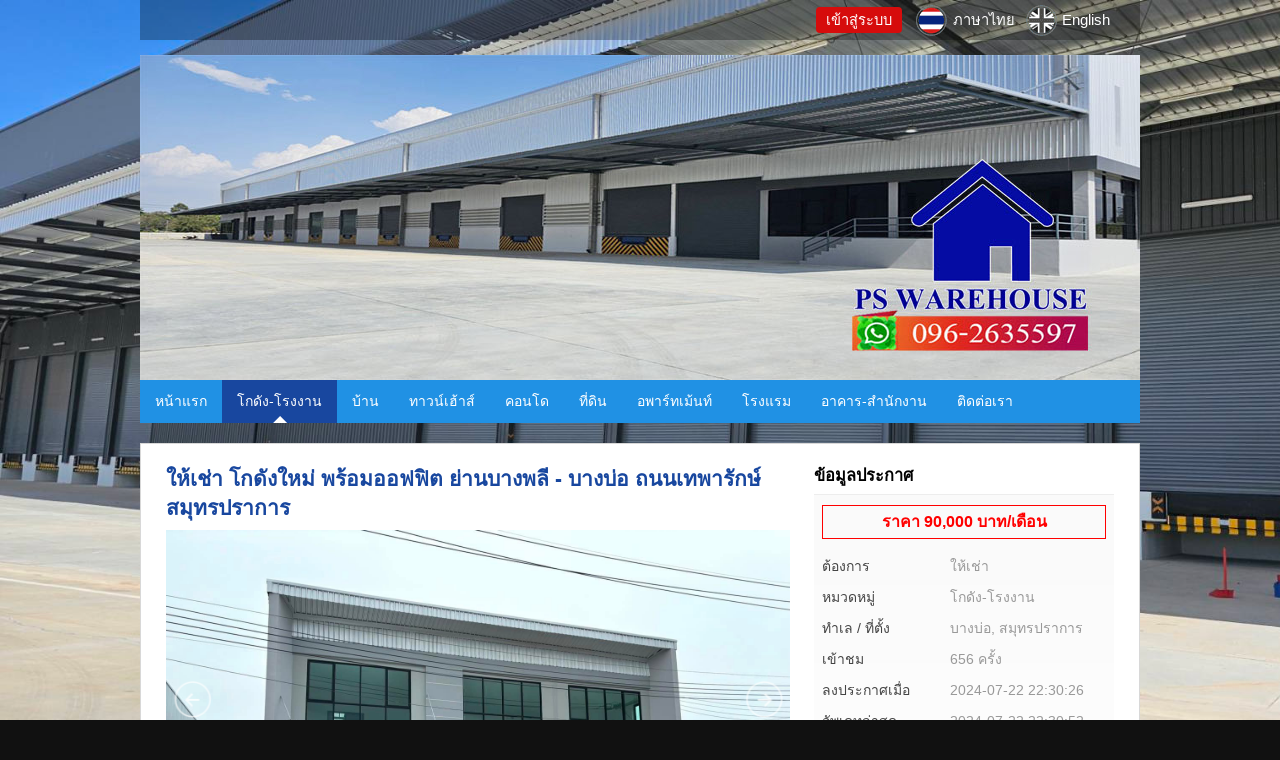

--- FILE ---
content_type: text/html; charset=UTF-8
request_url: https://www.pswarehouse.com/index.php?option=property_detail&itemid=8&id=646
body_size: 8442
content:
		 
<!DOCTYPE HTML>
<html lang="th">
<head>
<meta charset="utf-8">
<meta http-equiv="x-ua-compatible" content="IE=Edge">
<title>ให้เช่า โกดังใหม่ พร้อมออฟฟิต ย่านบางพลี - บางบ่อ ถนนเทพารักษ์ สมุทรปราการ</title>
<meta property="og:type" content="website" />
<meta property="og:title" content="ให้เช่า โกดังใหม่ พร้อมออฟฟิต ย่านบางพลี - บางบ่อ ถนนเทพารักษ์ สมุทรปราการ" />
<meta property="og:site_name" content="PS WAREHOUSE" />
<link rel="stylesheet" href="https://www.pswarehouse.com//css/style.css?v=6" type="text/css" />
<link rel="stylesheet" href="https://www.pswarehouse.com//plugin/jquery-ui-1.11.4.custom/jquery-ui.min.css" type="text/css" />
<link rel="stylesheet" href="https://www.pswarehouse.com//plugin/reveal/reveal.css" type="text/css" />
<link rel="stylesheet" href="https://www.pswarehouse.com//plugin/font-awesome-4.7.0/css/font-awesome.min.css">
<link href="https://www.pswarehouse.com/favicon.ico" rel="shortcut icon" type="image/vnd.microsoft.icon" />
<script src="https://www.pswarehouse.com//js/jquery.min.js" type="text/javascript"></script>
<script src="https://www.pswarehouse.com//js/jquery.form.min.js"></script>
<script src="https://www.pswarehouse.com//plugin/jquery-ui-1.11.4.custom/jquery-ui.min.js" type="text/javascript"></script>
<script src="https://www.pswarehouse.com//plugin/reveal/jquery.reveal.js" type="text/javascript"></script>
</head>
                                         <body style="background: #111111 url(https://www.pswarehouse.com/images/bg_aXi173243917396.jpg) 0 0 no-repeat; background-attachment: fixed; background-size: cover;">
<div class="container">
  <header>
  	<div class="inner top0">
        <div class="tools_top">
            <div class="inner">
                <div class="row-fluid tright">
                    <div class="span12"><div class="top_tools_block">
<span class="loginButton login_show">เข้าสู่ระบบ</span>
<span style=" display: inline-block; "><ul class="lang-select"><li data-lang="th" class="active">ภาษาไทย</li><li data-lang="en">English</li></ul></span>


  <div id="login" class="reveal-modal tcenter">
<table border="0" cellpadding="0" cellspacing="0" width="100%">
            <tbody><tr>
                <td width="100%" valign="top">
                	<div class="p10b"><div class="bblock login-block">
            	 <h3 class="row tcenter popup_description" style=" text-transform: uppercase; ">เข้าสู่ระบบ</h3>
                 <form id="login_form" name="register-form" action="layout/member/checklogin.php" method="post" enctype="multipart/form-data">
                <div class="row row-fluid">
                    <div class="span12">
                        <div class="row"><input name="user" type="text" id="user_login" placeholder="ชื่อผู้ใช้/อีเมล" required="required"> </div> 
                    </div>
                </div>
                <div class="row row-fluid">
                    <div class="span12">
                        <div class="row">
                            <input name="pass" type="password" id="pass_login" placeholder="รหัสผ่าน" required="required">
                        </div>
                    </div>
                </div>
                <div class="g-recaptcha" id="recaptcha1" data-sitekey="6LcaXxQUAAAAAN_2Dqn4nd4aa_KfYgInQoudsRT8"></div>
                <br/>
                <div class="row row-fluid">
                    <div class="span12">

                    	<div class="row"><button type="submit" class="submit_b">เข้าสู่ระบบ</button></div>
                     </div>

                </div>
                </form>
                <div class="tcenter btoggle" data-id="forget-block" style=" color: #000; "><span>ลืมรหัสผ่าน?</span></div>
</div>   
                
<div class="bblock forget-block" style="display:none">
         		 <h3 class="row tcenter popup_description">ลืมรหัสผ่าน?</h3>
                 <form id="forget_form" name="forget-form" action="layout/member/check_forget.php" method="post" enctype="multipart/form-data">

                <div class="row row-fluid">
                    <div class="span12">
                        <div class="row">
                            <input name="mail_forget" type="email" placeholder="อีเมล" style=" color: #000; " required="required">
                        </div>
                    </div>
                </div>
                
                <div class="row row-fluid">
                    <div class="span12">

                    	<div class="row"><button type="submit" class="submit_b">ส่งข้อมูล</button></div>
                     </div>

                </div>
                </form>
                <div class="tcenter btoggle" data-id="login-block" style=" color: #000; "><span>เข้าสู่ระบบ</span></div>
</div></div>
                </td><td>
                </td>
            </tr>
            </tbody></table>
            <a class="close-reveal-modal">&#215;</a>
    </div>
<form id="logout" action="layout/member/logout.php" method="post" enctype="multipart/form-data"></form>
</div>
</div>
                </div>
            </div>
        </div>
    </div>
      <div class="inner">
          <div class="row-fluid" style=" position: relative; ">
                <div class="span12">
                <div style="line-height:0;overflow: hidden;">
                                         <img src="images/bg_Mxy170983303873.jpg" width="1000" height="325" >                                                                  </div>
                </div>

          </div>
      
<nav>
                  <ul class="top_menu inner">
                  <li><a href="https://www.pswarehouse.com/">หน้าแรก</a></li>
                    <li class="active"><a href="index.php?option=property&itemid=8">โกดัง-โรงงาน</a></li>
                    <li><a href="index.php?option=property&itemid=1">บ้าน</a></li>
                    
                    <li><a href="index.php?option=property&itemid=2">ทาวน์เฮ้าส์</a></li>
                    <li><a href="index.php?option=property&itemid=3">คอนโด</a></li>
                    <li><a href="index.php?option=property&itemid=4">ที่ดิน</a></li>
                    <li><a href="index.php?option=property&itemid=5">อพาร์ทเม้นท์</a></li>
                    <li><a href="index.php?option=property&itemid=6">โรงแรม</a></li>
                    <li><a href="index.php?option=property&itemid=7">อาคาร-สำนักงาน</a></li>
                    <li><a href="index.php?option=contact">ติดต่อเรา</a></li>
					<li>
					</li>
                  </ul>
         </nav>      </div>
  </header> 
		    <style>
        
        /* jssor slider arrow navigator skin 05 css */
        /*
        .jssora05l                  (normal)
        .jssora05r                  (normal)
        .jssora05l:hover            (normal mouseover)
        .jssora05r:hover            (normal mouseover)
        .jssora05l.jssora05ldn      (mousedown)
        .jssora05r.jssora05rdn      (mousedown)
        */
        .jssora05l, .jssora05r {
            display: block;
            position: absolute;
            /* size of arrow element */
            width: 40px;
            height: 40px;
            cursor: pointer;
            background: url('js/img/a17.png') no-repeat;
            overflow: hidden;
        }
        .jssora05l { background-position: -10px -40px; }
        .jssora05r { background-position: -70px -40px; }
        .jssora05l:hover { background-position: -130px -40px; }
        .jssora05r:hover { background-position: -190px -40px; }
        .jssora05l.jssora05ldn { background-position: -250px -40px; }
        .jssora05r.jssora05rdn { background-position: -310px -40px; }

        /* jssor slider thumbnail navigator skin 01 css */
        /*
        .jssort01 .p            (normal)
        .jssort01 .p:hover      (normal mouseover)
        .jssort01 .p.pav        (active)
        .jssort01 .p.pdn        (mousedown)
        */
        .jssort01 .p {
            position: absolute;
            top: 0;
            left: 0;
            width: 72px;
            height: 72px;
        }
        
        .jssort01 .t {
            position: absolute;
            top: 0;
            left: 0;
            width: 100%;
            height: 100%;
            border: none;
        }
        
        .jssort01 .w {
            position: absolute;
            top: 0px;
            left: 0px;
            width: 100%;
            height: 100%;
        }
        
        .jssort01 .c {
            position: absolute;
            top: 0px;
            left: 0px;
            width: 68px;
            height: 68px;
            border: #000 2px solid;
            box-sizing: content-box;
            background: url('js/img/t01.png') -744px -744px no-repeat;
            _background: none;
        }
        
        .jssort01 .pav .c {
            top: 2px;
            _top: 0px;
            left: 2px;
            _left: 0px;
            width: 68px;
            height: 68px;
            border: #000 0px solid;
            _border: #fff 2px solid;
            background-position: 50% 50%;
        }
        
        .jssort01 .p:hover .c {
            top: 0px;
            left: 0px;
            width: 70px;
            height: 70px;
            border: #fff 1px solid;
            background-position: 50% 50%;
        }
        
        .jssort01 .p.pdn .c {
            background-position: 50% 50%;
            width: 68px;
            height: 68px;
            border: #000 2px solid;
        }
        
        * html .jssort01 .c, * html .jssort01 .pdn .c, * html .jssort01 .pav .c {
            /* ie quirks mode adjust */
            width /**/: 72px;
            height /**/: 72px;
        }
        
    </style>
  <section>
  	<div class="content detail_page">
        <div class="inner pdt15 detail_white">
    		<div class="row-fluid">
            	<div class="span8">
            
<h2 class="detail_title detail_title_name">ให้เช่า โกดังใหม่ พร้อมออฟฟิต ย่านบางพลี - บางบ่อ ถนนเทพารักษ์ สมุทรปราการ</h2>

    <div id="jssor_1" style="position: relative; margin: 0 auto; top: 0px; left: 0px; width: 658px; height: 494px; overflow: hidden; visibility: hidden; background-color: #24262e;">
        <!-- Loading Screen -->
        <div data-u="loading" style="position: absolute; top: 0px; left: 0px;">
            <div style="filter: alpha(opacity=70); opacity: 0.7; position: absolute; display: block; top: 0px; left: 0px; width: 100%; height: 100%;"></div>
            <div style="position:absolute;display:block;background:url('js/img/loading.gif') no-repeat center center;top:0px;left:0px;width:100%;height:100%;"></div>
        </div>
        <div data-u="slides" style="cursor: default; position: relative; top: 0px; left: 0px; width: 658px; height: 494px; overflow: hidden;">
        
<div data-p="144.50" style="display: none;">
									<img src="images/product/Factory/Factory_rv6172166222717.jpg">
									<img data-u="image" src="images/product/Factory/Factory_rv6172166222717.jpg" />
                					<img data-u="thumb" src="images/product/Factory/thumb/Factory_rv6172166222717.jpg" />
									</div><div data-p="144.50" style="display: none;">
									<img src="images/product/Factory/Factory_Le0172166222741.jpg">
									<img data-u="image" src="images/product/Factory/Factory_Le0172166222741.jpg" />
                					<img data-u="thumb" src="images/product/Factory/thumb/Factory_Le0172166222741.jpg" />
									</div><div data-p="144.50" style="display: none;">
									<img src="images/product/Factory/Factory_EK8172166222653.jpg">
									<img data-u="image" src="images/product/Factory/Factory_EK8172166222653.jpg" />
                					<img data-u="thumb" src="images/product/Factory/thumb/Factory_EK8172166222653.jpg" />
									</div><div data-p="144.50" style="display: none;">
									<img src="images/product/Factory/Factory_bpx172166222794.jpg">
									<img data-u="image" src="images/product/Factory/Factory_bpx172166222794.jpg" />
                					<img data-u="thumb" src="images/product/Factory/thumb/Factory_bpx172166222794.jpg" />
									</div><div data-p="144.50" style="display: none;">
									<img src="images/product/Factory/Factory_vaq172166222663.jpg">
									<img data-u="image" src="images/product/Factory/Factory_vaq172166222663.jpg" />
                					<img data-u="thumb" src="images/product/Factory/thumb/Factory_vaq172166222663.jpg" />
									</div><div data-p="144.50" style="display: none;">
									<img src="images/product/Factory/Factory_ltx172166222620.jpg">
									<img data-u="image" src="images/product/Factory/Factory_ltx172166222620.jpg" />
                					<img data-u="thumb" src="images/product/Factory/thumb/Factory_ltx172166222620.jpg" />
									</div><div data-p="144.50" style="display: none;">
									<img src="images/product/Factory/Factory_sMl172166222681.jpg">
									<img data-u="image" src="images/product/Factory/Factory_sMl172166222681.jpg" />
                					<img data-u="thumb" src="images/product/Factory/thumb/Factory_sMl172166222681.jpg" />
									</div><div data-p="144.50" style="display: none;">
									<img src="images/product/Factory/Factory_sDb172166222733.jpg">
									<img data-u="image" src="images/product/Factory/Factory_sDb172166222733.jpg" />
                					<img data-u="thumb" src="images/product/Factory/thumb/Factory_sDb172166222733.jpg" />
									</div>           
            
        
         </div>
        <!-- Thumbnail Navigator -->
        <div data-u="thumbnavigator" class="jssort01" style="position:absolute;left:0px;bottom:0px; background: rgba(0, 0, 0, 0.42); width:658px;height:100px;" data-autocenter="1">
            <!-- Thumbnail Item Skin Begin -->
            <div data-u="slides" style="cursor: default;">
                <div data-u="prototype" class="p">
                    <div class="w">
                        <div data-u="thumbnailtemplate" class="t"></div>
                    </div>
                    <div class="c"></div>
                </div>
            </div>
            <!-- Thumbnail Item Skin End -->
        </div>
        <!-- Arrow Navigator -->
        <span data-u="arrowleft" class="jssora05l" style="top:158px;left:8px;width:40px;height:40px;"></span>
        <span data-u="arrowright" class="jssora05r" style="top:158px;right:8px;width:40px;height:40px;"></span>
    </div>
 <!-- End slide -->
    				</div>
              <div class="span4">
                <h3 class="detail_title">ข้อมูลประกาศ</h3>
                <div class="data_info">
               	  						<h4 class="detail_price tcenter">ราคา 90,000 บาท/เดือน</h4>
                                        <span><b>ต้องการ</b>ให้เช่า </span>
                    <span><b>หมวดหมู่</b>โกดัง-โรงงาน</span>
                    <span><b>ทำเล / ที่ตั้ง</b>บางบ่อ, สมุทรปราการ</span>
                    <span><b>เข้าชม</b>656 ครั้ง</span>
                    <span><b>ลงประกาศเมื่อ</b>2024-07-22 22:30:26</span>
                    <span><b>อัพเดทล่าสุด</b>2024-07-22 22:30:52</span>                </div>
                <h3 class="detail_title">ติดต่อผู้ประกาศ</h3>
                <div class="data_info">
                	
                    <span><b>เจ้าของประกาศ</b>PSWAREHOUSE</span>
                    <span><b>หมายเลขโทรศัพท์</b>0962635597</span>
                    <span><b>Line ID</b>psw888</span>
                    <span><b>อีเมล</b><button type="button" class="sendMailButton" data-email="pswarehouse99@gmail.com">ส่งข้อความ</button></span>
                 </div>
                <div style="margin-top:15px;">
<div id="fb-root"></div>
<script>(function(d, s, id) {
  var js, fjs = d.getElementsByTagName(s)[0];
  if (d.getElementById(id)) return;
  js = d.createElement(s); js.id = id;
  js.src = "//connect.facebook.net/th_TH/sdk.js#xfbml=1&version=v2.8&appId=1142752712429532";
  fjs.parentNode.insertBefore(js, fjs);
}(document, 'script', 'facebook-jssdk'));</script>
<div class="fb-like" data-href="http://www.pswarehouse.com/index.php?option=property_detail&itemid=8&id=646" data-layout="box_count" data-action="like" data-size="small" data-show-faces="false" data-share="true"></div>

<div class="like_google">
<!-- วางแท็กนี้ในตำแหน่งที่คุณต้องการให้ ปุ่ม +1 ปรากฏ -->
<div class="g-plusone" data-size="tall" data-href="http://www.pswarehouse.com/index.php?option=property_detail&itemid=8&id=646"></div>

<!-- วางแท็กนี้หลังแท็ก ปุ่ม +1 สุดท้าย -->
<script type="text/javascript">
  window.___gcfg = {lang: 'th'};

  (function() {
    var po = document.createElement('script'); po.type = 'text/javascript'; po.async = true;
    po.src = 'https://apis.google.com/js/platform.js';
    var s = document.getElementsByTagName('script')[0]; s.parentNode.insertBefore(po, s);
  })();
</script>
</div>

</div>			</div>  
        </div>
        <div id="sendmail" class="reveal-modal tcenter" style="top: 105px; opacity: 1;     visibility: hidden;">

                	<div class="p10b p10b2"><div class="bblock login-block">
            	 <h3 class="row tcenter popup_description">ติดต่อผู้ประกาศ</h3>
                 <form id="ask_form" name="ask_form" action="layout/member/ask.php" method="post" enctype="multipart/form-data">
                <div class="row row-fluid">
                    <div class="span12">
                        <div class="row"><input name="name" type="text" placeholder="ชื่อ" required="required" > </div> 
                    </div>
                </div>
                <div class="row row-fluid">
                    <div class="span12">
                        <div class="row">
                            <input name="email" type="text" placeholder="อีเมล / หมายเลขโทรศัพท์" required="required">
                            <input name="toemail" type="hidden" value="pswarehouse99@gmail.com">
                        </div>
                    </div>
                </div>
                <div class="row row-fluid">
                    <div class="span12">
                        <div class="row">
							                            <textarea name="message" cols="" rows="" required="required" placeholder="ข้อความ">สอบถามเกี่ยวกับประกาศ "ให้เช่า โกดังใหม่ พร้อมออฟฟิต ย่านบางพลี - บางบ่อ ถนนเทพารักษ์ สมุทรปราการ"</textarea>
													</div>
                    </div>
                </div>

                            <div class="g-recaptcha" id="recaptcha2" data-sitekey="6LcaXxQUAAAAAN_2Dqn4nd4aa_KfYgInQoudsRT8"></div>
<br/>
                <div class="row row-fluid">
                    <div class="span12">

                    	<div class="row"><button type="submit" class="submit_b">ส่งข้อความ</button></div>
                     </div>

                </div>
                </form>
                </div>
                </div>
                
            <a class="close-reveal-modal">×</a>
    </div>
        
             <div class="product_detail">
                  <h3 class="detail_title gray_bg">รายละเอียด</h3>
					PSW 00592 ให้เช่า โกดังใหม่ พร้อมออฟฟิต ย่านบางพลี - บางบ่อ ถนนเทพารักษ์ สมุทรปราการ<br />
<br />
⭐️โกดังใหม่ ให้เช่า บางนา เทพารักษ์ กม.25<br />
⭐️ที่ดิน 280 ตารางวา <br />
⭐️ขนาด 18 x 30 เมตร สูง 10 เมตร <br />
⭐️รวมพื้นที่ 675 ตารางเมตร<br />
<br />
⭐️⭐️⭐️ ราคาเช่า 90,000 บาท / เดือน<br />
             (เงินประกัน 3 เดือน + ล่วงหน้า 1 เดือน)<br />
         <br />
⭐️ประตูไฟฟ้า<br />
⭐️ออฟฟิศ 2 ชั้น <br />
⭐️พื้นรับน้ำหนักได้ 3 ตัน/ตรม.<br />
⭐️เข้าออกสะดวก<br />
⭐️รปภ. 24 ชม.<br />
⭐️ทำเลดี น้ำไม่ท่วม<br />
⭐️ใกล้สนามบินสุวรรณภูมิ <br />
⭐️ใกล้จุดขึ้นลงทางด่วนบูรพาวิถี<br />
<br />
สนใจติดต่อสอบถามเพิ่มได้ครับ<br />
PSWAREHOUSE<br />
096-2635597					
             </div>
    </div>
    </div>
    
<div class="inner white-bg" style=" margin-top: 15px; border: 1px solid #ccc; padding: 25px 25px 15px; ">
 <div>
     <div class="row-fluid other-prop-h">
    	 <div class="span6">
        	<h3 style=" margin: 10px 0 5px 10px; ">ประกาศอื่นๆ</h3>
        </div>
        <div class="span6">
        </div>
     </div>
 </div>



<div class="other-prop-out">             
			<div class="prop-block">
			   	<div class="binner">
                    <div class="img"><a href="index.php?option=property_detail&itemid=8&id=483" target="_blank"><img src="images/product/Factory/thumb/Factory_6um159884513819.jpg" /></a></div>
                  				  <div class="title"><a href="index.php?option=property_detail&itemid=8&id=483" target="_blank">ขายโรงงานรีดหลอมเหล็ก ขนาดใหญ่ พร้อมทั้งใบอนุญาติ ย่านอำเภอพานทอง จังหวัดชลบุรี</a></div>
                  				  <div class="location"><i class="fa fa-map-marker"></i> พานทอง, ชลบุรี</div>
                  <div class="price">ขาย 200,000,000 บาท</div>
                             		</div>
            </div>
			
             
			<div class="prop-block">
			   	<div class="binner">
                    <div class="img"><a href="index.php?option=property_detail&itemid=8&id=96" target="_blank"><img src="images/product/Factory/thumb/Factory_LGy163297771571.jpg" /></a></div>
                  				  <div class="title"><a href="index.php?option=property_detail&itemid=8&id=96" target="_blank"> ให้เช่า โกดัง คลังสินค้า เขตพื้นที่ ฟรีโซน freezone ศรีราชา ชลบุรี </a></div>
                  				  <div class="location"><i class="fa fa-map-marker"></i> ศรีราชา, ชลบุรี</div>
                  <div class="price">ให้เช่า 180 บาท/ตรม.</div>
                             		</div>
            </div>
			
             
			<div class="prop-block">
			   	<div class="binner">
                    <div class="img"><a href="index.php?option=property_detail&itemid=8&id=455" target="_blank"><img src="images/product/Factory/thumb/Factory_5NK158415929967.jpg" /></a></div>
                  				  <div class="title"><a href="index.php?option=property_detail&itemid=8&id=455" target="_blank">ให้เช่า โกดัง คลังสินค้า สร้างใหม่ ขนาด 2,500 ตารางเมตร ย่านรามคำแหง มีนบุรี </a></div>
                  				  <div class="location"><i class="fa fa-map-marker"></i> เขตมีนบุรี, กรุงเทพมหานคร</div>
                  <div class="price">ให้เช่า 120 บาท/ตรม.</div>
                             		</div>
            </div>
			
             
			<div class="prop-block">
			   	<div class="binner">
                    <div class="img"><a href="index.php?option=property_detail&itemid=8&id=617" target="_blank"><img src="images/product/Factory/thumb/Factory_KVE170983009134.jpg" /></a></div>
                  				  <div class="title"><a href="index.php?option=property_detail&itemid=8&id=617" target="_blank">ให้เช่า คลังสินค้า ขนาดใหญ่ขนาด 11,580 ตรม ถนนบางนา-ตราด บางพลี สมุทรปราการ</a></div>
                  				  <div class="location"><i class="fa fa-map-marker"></i> บางพลี, สมุทรปราการ</div>
                  <div class="price">ให้เช่า 165 บาท/ตรม.</div>
                             		</div>
            </div>
			
</div> 
     
      
   
</div>

  </section>

<script type="text/javascript" src="js/jssor.slider-21.1.5.mini.js"></script>
   <script>
        jQuery(document).ready(function ($) {
            
            var jssor_1_SlideshowTransitions = [
              {$Duration:1200,x:0.3,$During:{$Left:[0.3,0.7]},$Easing:{$Left:$Jease$.$InCubic,$Opacity:$Jease$.$Linear},$Opacity:2},
              {$Duration:1200,x:-0.3,$SlideOut:true,$Easing:{$Left:$Jease$.$InCubic,$Opacity:$Jease$.$Linear},$Opacity:2},
              {$Duration:1200,x:-0.3,$During:{$Left:[0.3,0.7]},$Easing:{$Left:$Jease$.$InCubic,$Opacity:$Jease$.$Linear},$Opacity:2},
              {$Duration:1200,x:0.3,$SlideOut:true,$Easing:{$Left:$Jease$.$InCubic,$Opacity:$Jease$.$Linear},$Opacity:2},
              {$Duration:1200,y:0.3,$During:{$Top:[0.3,0.7]},$Easing:{$Top:$Jease$.$InCubic,$Opacity:$Jease$.$Linear},$Opacity:2},
              {$Duration:1200,y:-0.3,$SlideOut:true,$Easing:{$Top:$Jease$.$InCubic,$Opacity:$Jease$.$Linear},$Opacity:2},
              {$Duration:1200,y:-0.3,$During:{$Top:[0.3,0.7]},$Easing:{$Top:$Jease$.$InCubic,$Opacity:$Jease$.$Linear},$Opacity:2},
              {$Duration:1200,y:0.3,$SlideOut:true,$Easing:{$Top:$Jease$.$InCubic,$Opacity:$Jease$.$Linear},$Opacity:2},
              {$Duration:1200,x:0.3,$Cols:2,$During:{$Left:[0.3,0.7]},$ChessMode:{$Column:3},$Easing:{$Left:$Jease$.$InCubic,$Opacity:$Jease$.$Linear},$Opacity:2},
              {$Duration:1200,x:0.3,$Cols:2,$SlideOut:true,$ChessMode:{$Column:3},$Easing:{$Left:$Jease$.$InCubic,$Opacity:$Jease$.$Linear},$Opacity:2},
              {$Duration:1200,y:0.3,$Rows:2,$During:{$Top:[0.3,0.7]},$ChessMode:{$Row:12},$Easing:{$Top:$Jease$.$InCubic,$Opacity:$Jease$.$Linear},$Opacity:2},
              {$Duration:1200,y:0.3,$Rows:2,$SlideOut:true,$ChessMode:{$Row:12},$Easing:{$Top:$Jease$.$InCubic,$Opacity:$Jease$.$Linear},$Opacity:2},
              {$Duration:1200,y:0.3,$Cols:2,$During:{$Top:[0.3,0.7]},$ChessMode:{$Column:12},$Easing:{$Top:$Jease$.$InCubic,$Opacity:$Jease$.$Linear},$Opacity:2},
              {$Duration:1200,y:-0.3,$Cols:2,$SlideOut:true,$ChessMode:{$Column:12},$Easing:{$Top:$Jease$.$InCubic,$Opacity:$Jease$.$Linear},$Opacity:2},
              {$Duration:1200,x:0.3,$Rows:2,$During:{$Left:[0.3,0.7]},$ChessMode:{$Row:3},$Easing:{$Left:$Jease$.$InCubic,$Opacity:$Jease$.$Linear},$Opacity:2},
              {$Duration:1200,x:-0.3,$Rows:2,$SlideOut:true,$ChessMode:{$Row:3},$Easing:{$Left:$Jease$.$InCubic,$Opacity:$Jease$.$Linear},$Opacity:2},
              {$Duration:1200,x:0.3,y:0.3,$Cols:2,$Rows:2,$During:{$Left:[0.3,0.7],$Top:[0.3,0.7]},$ChessMode:{$Column:3,$Row:12},$Easing:{$Left:$Jease$.$InCubic,$Top:$Jease$.$InCubic,$Opacity:$Jease$.$Linear},$Opacity:2},
              {$Duration:1200,x:0.3,y:0.3,$Cols:2,$Rows:2,$During:{$Left:[0.3,0.7],$Top:[0.3,0.7]},$SlideOut:true,$ChessMode:{$Column:3,$Row:12},$Easing:{$Left:$Jease$.$InCubic,$Top:$Jease$.$InCubic,$Opacity:$Jease$.$Linear},$Opacity:2},
              {$Duration:1200,$Delay:20,$Clip:3,$Assembly:260,$Easing:{$Clip:$Jease$.$InCubic,$Opacity:$Jease$.$Linear},$Opacity:2},
              {$Duration:1200,$Delay:20,$Clip:3,$SlideOut:true,$Assembly:260,$Easing:{$Clip:$Jease$.$OutCubic,$Opacity:$Jease$.$Linear},$Opacity:2},
              {$Duration:1200,$Delay:20,$Clip:12,$Assembly:260,$Easing:{$Clip:$Jease$.$InCubic,$Opacity:$Jease$.$Linear},$Opacity:2},
              {$Duration:1200,$Delay:20,$Clip:12,$SlideOut:true,$Assembly:260,$Easing:{$Clip:$Jease$.$OutCubic,$Opacity:$Jease$.$Linear},$Opacity:2}
            ];
            
            var jssor_1_options = {
              $AutoPlay: true,
              $SlideshowOptions: {
                $Class: $JssorSlideshowRunner$,
                $Transitions: jssor_1_SlideshowTransitions,
                $TransitionsOrder: 1
              },
              $ArrowNavigatorOptions: {
                $Class: $JssorArrowNavigator$
              },
              $ThumbnailNavigatorOptions: {
                $Class: $JssorThumbnailNavigator$,
                $Cols: 10,
                $SpacingX: 8,
                $SpacingY: 8,
                $Align: 360
              }
            };
            
            var jssor_1_slider = new $JssorSlider$("jssor_1", jssor_1_options);
            
            //responsive code begin
            //you can remove responsive code if you don't want the slider scales while window resizing
            function ScaleSlider() {
                var refSize = jssor_1_slider.$Elmt.parentNode.clientWidth;
                if (refSize) {
                    refSize = Math.min(refSize, 800);
                    jssor_1_slider.$ScaleWidth(refSize);
                }
                else {
                    window.setTimeout(ScaleSlider, 30);
                }
            }
            ScaleSlider();
            $(window).bind("load", ScaleSlider);
            $(window).bind("resize", ScaleSlider);
            $(window).bind("orientationchange", ScaleSlider);
            //responsive code end
			   var ask = { 
			 
					dataType:'json',
					beforeSubmit:  function(){
			
						}, 
					success:   function(data) {
						
							switch(data.status){
							case'1':	
								alert('ส่งข้อความเรียบร้อยแล้ว');
								$('.close-reveal-modal').click();
								$('#ask_form').resetForm();
								break;	
							default:
								alert(data.status);
								grecaptcha.reset(1);
								break;
							}	
				   },
				   complete: function() {
					
				   },
				   error: function(data) {
							alert('Error '+data.responseText);
				   }
			   };
			$('#ask_form').ajaxForm(ask);
			$('.sendMailButton').click(function(){
				
				$('#sendmail').reveal({
				 animation: 'fadeAndPop',                   
				 animationspeed: 300,                       
				closeonbackgroundclick: true,              
				dismissmodalclass: 'close-reveal-modal'  
				});
			});
        });
    </script>  
  <footer>
 		  	<div class="inner">
    <div class="footer footer_bg">
    <div class="inner">
      <div class="row-fluid">
            <div class="span3">
           		<h3>ค้นหาจากหมวดหมู่</h3>
                <ul>
                	<li><a href="index.php?option=property&itemid=8">โกดัง-โรงงาน</a></li>
                    <li><a href="index.php?option=property&itemid=1">บ้าน</a></li>
                    <li><a href="index.php?option=property&itemid=2">ทาวน์เฮ้าส์</a></li>
                    <li><a href="index.php?option=property&itemid=3">คอนโด</a></li>
                    <li><a href="index.php?option=property&itemid=4">ที่ดิน</a></li>
                    <li><a href="index.php?option=property&itemid=5">อพาร์ทเม้นท์</a></li>
                    <li><a href="index.php?option=property&itemid=6">โรงแรม</a></li>
                    <li><a href="index.php?option=property&itemid=7">อาคาร-สำนักงาน</a></li>
                </ul>
            </div>
            <div class="span3">
            	<h3>อสังหาฯ สำหรับขาย</h3>
                <ul>
                	<li><a href="index.php?option=property&itemid=8&type=1">โกดัง-โรงงาน</a></li>
                    <li><a href="index.php?option=property&itemid=1&type=1">บ้าน</a></li>
                    <li><a href="index.php?option=property&itemid=2&type=1">ทาวน์เฮ้าส์</a></li>
                    <li><a href="index.php?option=property&itemid=3&type=1">คอนโด</a></li>
                    <li><a href="index.php?option=property&itemid=4&type=1">ที่ดิน</a></li>
                    <li><a href="index.php?option=property&itemid=5&type=1">อพาร์ทเม้นท์</a></li>
                    <li><a href="index.php?option=property&itemid=6&type=1">โรงแรม</a></li>
                </ul>
            </div>
            <div class="span3">
            	<h3>อสังหาฯ สำหรับเช่า</h3>
                <ul>
                	<li><a href="index.php?option=property&itemid=8&type=2">โกดัง-โรงงาน</a></li>
                    <li><a href="index.php?option=property&itemid=1&type=2">บ้าน</a></li>
                    <li><a href="index.php?option=property&itemid=2&type=2">ทาวน์เฮ้าส์</a></li>
                    <li><a href="index.php?option=property&itemid=3&type=2">คอนโด</a></li>
                    <li><a href="index.php?option=property&itemid=4&type=2">ที่ดิน</a></li>
                    <li><a href="index.php?option=property&itemid=7&type=2">อาคาร-สำนักงาน</a></li>
                </ul>

            </div>
            <div class="span3">
            	<h3>ติดต่อเรา</h3>
                <div>
                <div style="margin-bottom: 10px;display: block;">178/5<br/>ซอยลาดพร้าว81<br/>แขวงคลองเจ้าคุณสิงห์<br/>เขตวังทองหลาง<br/>กรุงเทพมหานคร  <br/>10310</div>โทร. 096-2635597     <br/>
<span class="footer_email" style=" font-size: 9pt; ">อีเมล pswarehouse99@gmail.com</span><br/>
<a href="http://line.me/ti/p/~psw888" target="_blank"><img src="images/add-friend.png" width="118" height="31" style="margin-top:10px;"/></a>          
</div>
</div>
       </div>
	</div>
    </div>
    <div class="footer_bg2">
    	<div class="inner">
        <div class="row-fluid">
            <div class="span8 tleft">
                Copyright © 2026 www.pswarehouse.com. All Rights Reserved.
            </div>
            <div class="span4 tright">
                 <!-- Histats.com  (div with counter) --><div id="histats_counter"></div>
                <!-- Histats.com  START  (aync)-->
                <script type="text/javascript">var _Hasync= _Hasync|| [];
                _Hasync.push(['Histats.start', '1,3669383,4,600,110,30,00011111']);
                _Hasync.push(['Histats.fasi', '1']);
                _Hasync.push(['Histats.track_hits', '']);
                (function() {
                var hs = document.createElement('script'); hs.type = 'text/javascript'; hs.async = true;
                hs.src = ('//s10.histats.com/js15_as.js');
                (document.getElementsByTagName('head')[0] || document.getElementsByTagName('body')[0]).appendChild(hs);
                })();</script>
                <noscript><a href="/" target="_blank"><img  src="//sstatic1.histats.com/0.gif?3669383&101" alt="" border="0"></a></noscript>
                <!-- Histats.com  END  -->
            </div>
       </div>
       </div>
    </div>
    </div>  </footer>
  </div><!-- end .container -->
  	<script>
		$(document).ready(function(){
			
			$('.lang-select li').on('click',function(){
				var langli=$('.lang-select li');
				var lang=$(this).attr('data-lang');
				var curlang=$(this);
				if(lang=='th'){
					return false;
				}
				
									  $.ajax({
											url: "setlang.php",
											data: {data:lang},
											type: "POST",
											dataType: "json",
											success: function (data) {
												if(data.status){
													if(data.status=='1'){
														langli.removeClass('active');
														curlang.addClass('active');
																												
														if(lang=='th'){
															location.href="https://www.pswarehouse.com/index.php?option=property_detail&itemid=8&id=646";
														}else{
															location.href="https://www.pswarehouse.com/index.php?option=property_detail&itemid=8&id=646&lang="+lang;
														}
													}
												}else{
													alert(data)	
												}
								
											},
											error: function (data) {
									
													alert("ERROR - " + data.responseText);
												
											}
									   
										
										});
				console.log(lang);
			});
	  			$('.login_show').click(function(){
				$('#login').reveal({
				 animation: 'fadeAndPop',                   
				 animationspeed: 300,                       
				closeonbackgroundclick: true,              
				dismissmodalclass: 'close-reveal-modal'  
				});
			});
			$('.logoutButton').click(function(){
				var logoutCon = confirm('ยืนยันออกจากระบบ');
				if(logoutCon){ $('#logout').submit(); }
			});
			
			$('.btoggle').click(function(){
				var id=$(this).attr('data-id');
				$('.bblock').hide();
				$('.'+id).show();
			});
			
			   var options = { 
			 
					dataType:'json',
					beforeSubmit:  function(){
			
						}, 
					success:   function(data) {
						
							switch(data.status){
							case'1':	
								location.reload();
								break;	
							default:
								alert(data.status);
								
								grecaptcha.reset(0);
								break;
							}
			
						
							
						
				   },
				   complete: function() {
					
				   },
				   error: function(data) {
							alert('Error '+data.responseText);
				   }
			   };
			   var logout = { 
			 
					dataType:'json',
					beforeSubmit:  function(){
			
						}, 
					success:   function(data) {
						
							switch(data.status){
							case'1':	
								location.reload();
								break;	
							default:
								alert(data.status);
								break;
							}
			
						
							
						
				   },
				   complete: function() {
					
				   },
				   error: function(data) {
							alert('Error '+data.responseText);
				   }
			   };
			   var register = { 
			 
				dataType:'json',
				beforeSubmit:  function(){
		
					}, 
				success:   function(data) {
					
						switch(data.status){
						case'1':	
							alert('ลงทะเบียนเรียบร้อยแล้ว กรุณาคลิกยืนยันตัวตนในอีเมลที่ได้ลงทะเบียนไว้ (กรุณาดูในเมลขยะด้วย)');
							/*location.href=url;*/
							location.reload();
							break;	
						case'2':	
							alert('รหัสผ่านไม่ตรงกัน');
							break;	
						case'3':	
							alert('อีเมลมีอยู่ในระบบแล้ว');
							break;	
						case'4':	
							alert('ชื่อผู้ใช้ มีอยู่ในระบบแล้ว');
							break;	
						case'5':	
							alert('"ไม่ปลอดภัย" รหัสผ่านน้อยกว่า 4 ตัวอักษร');
							break;
						default:
							alert(data.status);
							break;
						}
			
			   },
			   complete: function() {
				
			   },
			   error: function(data) {
						alert('Error '+data.responseText);
			   }
			   };
			   var forget = { 
			 
				dataType:'json',
				beforeSubmit:  function(){
		
					}, 
				success:   function(data) {
					
						switch(data.status){
						case'1':	
							alert('ระบบได้ส่งลิงก์สำหรับเปลี่ยนรหัสผ่านไปยังอีเมลที่ได้ลงทะเบียนไว้เรียบร้อยแล้ว (กรุณาดูในอีเมลขยะด้วย)');
							var url = $('#nextpage').val();
							/*location.href=url;*/
							location.reload();
							break;	
						case'2':	
							alert('ขออภัย! ไม่พบอีเมลที่ระบุ');
							break;	
						case'3':	
							alert('ระบบส่งเมลเกิดข้อผิดพลาด กรุณาติดต่อผู้ดูแลระบบ');
							break;	
						default:
							alert(data.status);
							break;
						}
			
			   },
			   complete: function() {
				
			   },
			   error: function(data) {
						alert('Error '+data.responseText);
			   }
			   };
			$('#login_form').ajaxForm(options);

			$('#logout').ajaxForm(logout);
	   		$('#register').ajaxForm(register);
	   		$('#forget_form').ajaxForm(forget);
					});
 	</script>


<script src="https://www.google.com/recaptcha/api.js?onload=reCaptchaCallback&render=explicit&hl=th" async defer></script>
<script>
   var reCaptchaCallback = function() {
        var elements = document.getElementsByClassName('g-recaptcha');
        for (var i = 0; i < elements.length; i++) {
            var id = elements[i].getAttribute('id');
            grecaptcha.render(id, {
                'sitekey' : '6LcaXxQUAAAAAN_2Dqn4nd4aa_KfYgInQoudsRT8'
            });
        }
    };
</script>
   
                
</body>
</html>

--- FILE ---
content_type: text/html; charset=utf-8
request_url: https://accounts.google.com/o/oauth2/postmessageRelay?parent=https%3A%2F%2Fwww.pswarehouse.com&jsh=m%3B%2F_%2Fscs%2Fabc-static%2F_%2Fjs%2Fk%3Dgapi.lb.en.2kN9-TZiXrM.O%2Fd%3D1%2Frs%3DAHpOoo_B4hu0FeWRuWHfxnZ3V0WubwN7Qw%2Fm%3D__features__
body_size: 160
content:
<!DOCTYPE html><html><head><title></title><meta http-equiv="content-type" content="text/html; charset=utf-8"><meta http-equiv="X-UA-Compatible" content="IE=edge"><meta name="viewport" content="width=device-width, initial-scale=1, minimum-scale=1, maximum-scale=1, user-scalable=0"><script src='https://ssl.gstatic.com/accounts/o/2580342461-postmessagerelay.js' nonce="1l2QE0vTc0jVu099CeRIYA"></script></head><body><script type="text/javascript" src="https://apis.google.com/js/rpc:shindig_random.js?onload=init" nonce="1l2QE0vTc0jVu099CeRIYA"></script></body></html>

--- FILE ---
content_type: text/html; charset=utf-8
request_url: https://www.google.com/recaptcha/api2/anchor?ar=1&k=6LcaXxQUAAAAAN_2Dqn4nd4aa_KfYgInQoudsRT8&co=aHR0cHM6Ly93d3cucHN3YXJlaG91c2UuY29tOjQ0Mw..&hl=th&v=PoyoqOPhxBO7pBk68S4YbpHZ&size=normal&anchor-ms=20000&execute-ms=30000&cb=l72e9vxy2v2r
body_size: 49591
content:
<!DOCTYPE HTML><html dir="ltr" lang="th"><head><meta http-equiv="Content-Type" content="text/html; charset=UTF-8">
<meta http-equiv="X-UA-Compatible" content="IE=edge">
<title>reCAPTCHA</title>
<style type="text/css">
/* cyrillic-ext */
@font-face {
  font-family: 'Roboto';
  font-style: normal;
  font-weight: 400;
  font-stretch: 100%;
  src: url(//fonts.gstatic.com/s/roboto/v48/KFO7CnqEu92Fr1ME7kSn66aGLdTylUAMa3GUBHMdazTgWw.woff2) format('woff2');
  unicode-range: U+0460-052F, U+1C80-1C8A, U+20B4, U+2DE0-2DFF, U+A640-A69F, U+FE2E-FE2F;
}
/* cyrillic */
@font-face {
  font-family: 'Roboto';
  font-style: normal;
  font-weight: 400;
  font-stretch: 100%;
  src: url(//fonts.gstatic.com/s/roboto/v48/KFO7CnqEu92Fr1ME7kSn66aGLdTylUAMa3iUBHMdazTgWw.woff2) format('woff2');
  unicode-range: U+0301, U+0400-045F, U+0490-0491, U+04B0-04B1, U+2116;
}
/* greek-ext */
@font-face {
  font-family: 'Roboto';
  font-style: normal;
  font-weight: 400;
  font-stretch: 100%;
  src: url(//fonts.gstatic.com/s/roboto/v48/KFO7CnqEu92Fr1ME7kSn66aGLdTylUAMa3CUBHMdazTgWw.woff2) format('woff2');
  unicode-range: U+1F00-1FFF;
}
/* greek */
@font-face {
  font-family: 'Roboto';
  font-style: normal;
  font-weight: 400;
  font-stretch: 100%;
  src: url(//fonts.gstatic.com/s/roboto/v48/KFO7CnqEu92Fr1ME7kSn66aGLdTylUAMa3-UBHMdazTgWw.woff2) format('woff2');
  unicode-range: U+0370-0377, U+037A-037F, U+0384-038A, U+038C, U+038E-03A1, U+03A3-03FF;
}
/* math */
@font-face {
  font-family: 'Roboto';
  font-style: normal;
  font-weight: 400;
  font-stretch: 100%;
  src: url(//fonts.gstatic.com/s/roboto/v48/KFO7CnqEu92Fr1ME7kSn66aGLdTylUAMawCUBHMdazTgWw.woff2) format('woff2');
  unicode-range: U+0302-0303, U+0305, U+0307-0308, U+0310, U+0312, U+0315, U+031A, U+0326-0327, U+032C, U+032F-0330, U+0332-0333, U+0338, U+033A, U+0346, U+034D, U+0391-03A1, U+03A3-03A9, U+03B1-03C9, U+03D1, U+03D5-03D6, U+03F0-03F1, U+03F4-03F5, U+2016-2017, U+2034-2038, U+203C, U+2040, U+2043, U+2047, U+2050, U+2057, U+205F, U+2070-2071, U+2074-208E, U+2090-209C, U+20D0-20DC, U+20E1, U+20E5-20EF, U+2100-2112, U+2114-2115, U+2117-2121, U+2123-214F, U+2190, U+2192, U+2194-21AE, U+21B0-21E5, U+21F1-21F2, U+21F4-2211, U+2213-2214, U+2216-22FF, U+2308-230B, U+2310, U+2319, U+231C-2321, U+2336-237A, U+237C, U+2395, U+239B-23B7, U+23D0, U+23DC-23E1, U+2474-2475, U+25AF, U+25B3, U+25B7, U+25BD, U+25C1, U+25CA, U+25CC, U+25FB, U+266D-266F, U+27C0-27FF, U+2900-2AFF, U+2B0E-2B11, U+2B30-2B4C, U+2BFE, U+3030, U+FF5B, U+FF5D, U+1D400-1D7FF, U+1EE00-1EEFF;
}
/* symbols */
@font-face {
  font-family: 'Roboto';
  font-style: normal;
  font-weight: 400;
  font-stretch: 100%;
  src: url(//fonts.gstatic.com/s/roboto/v48/KFO7CnqEu92Fr1ME7kSn66aGLdTylUAMaxKUBHMdazTgWw.woff2) format('woff2');
  unicode-range: U+0001-000C, U+000E-001F, U+007F-009F, U+20DD-20E0, U+20E2-20E4, U+2150-218F, U+2190, U+2192, U+2194-2199, U+21AF, U+21E6-21F0, U+21F3, U+2218-2219, U+2299, U+22C4-22C6, U+2300-243F, U+2440-244A, U+2460-24FF, U+25A0-27BF, U+2800-28FF, U+2921-2922, U+2981, U+29BF, U+29EB, U+2B00-2BFF, U+4DC0-4DFF, U+FFF9-FFFB, U+10140-1018E, U+10190-1019C, U+101A0, U+101D0-101FD, U+102E0-102FB, U+10E60-10E7E, U+1D2C0-1D2D3, U+1D2E0-1D37F, U+1F000-1F0FF, U+1F100-1F1AD, U+1F1E6-1F1FF, U+1F30D-1F30F, U+1F315, U+1F31C, U+1F31E, U+1F320-1F32C, U+1F336, U+1F378, U+1F37D, U+1F382, U+1F393-1F39F, U+1F3A7-1F3A8, U+1F3AC-1F3AF, U+1F3C2, U+1F3C4-1F3C6, U+1F3CA-1F3CE, U+1F3D4-1F3E0, U+1F3ED, U+1F3F1-1F3F3, U+1F3F5-1F3F7, U+1F408, U+1F415, U+1F41F, U+1F426, U+1F43F, U+1F441-1F442, U+1F444, U+1F446-1F449, U+1F44C-1F44E, U+1F453, U+1F46A, U+1F47D, U+1F4A3, U+1F4B0, U+1F4B3, U+1F4B9, U+1F4BB, U+1F4BF, U+1F4C8-1F4CB, U+1F4D6, U+1F4DA, U+1F4DF, U+1F4E3-1F4E6, U+1F4EA-1F4ED, U+1F4F7, U+1F4F9-1F4FB, U+1F4FD-1F4FE, U+1F503, U+1F507-1F50B, U+1F50D, U+1F512-1F513, U+1F53E-1F54A, U+1F54F-1F5FA, U+1F610, U+1F650-1F67F, U+1F687, U+1F68D, U+1F691, U+1F694, U+1F698, U+1F6AD, U+1F6B2, U+1F6B9-1F6BA, U+1F6BC, U+1F6C6-1F6CF, U+1F6D3-1F6D7, U+1F6E0-1F6EA, U+1F6F0-1F6F3, U+1F6F7-1F6FC, U+1F700-1F7FF, U+1F800-1F80B, U+1F810-1F847, U+1F850-1F859, U+1F860-1F887, U+1F890-1F8AD, U+1F8B0-1F8BB, U+1F8C0-1F8C1, U+1F900-1F90B, U+1F93B, U+1F946, U+1F984, U+1F996, U+1F9E9, U+1FA00-1FA6F, U+1FA70-1FA7C, U+1FA80-1FA89, U+1FA8F-1FAC6, U+1FACE-1FADC, U+1FADF-1FAE9, U+1FAF0-1FAF8, U+1FB00-1FBFF;
}
/* vietnamese */
@font-face {
  font-family: 'Roboto';
  font-style: normal;
  font-weight: 400;
  font-stretch: 100%;
  src: url(//fonts.gstatic.com/s/roboto/v48/KFO7CnqEu92Fr1ME7kSn66aGLdTylUAMa3OUBHMdazTgWw.woff2) format('woff2');
  unicode-range: U+0102-0103, U+0110-0111, U+0128-0129, U+0168-0169, U+01A0-01A1, U+01AF-01B0, U+0300-0301, U+0303-0304, U+0308-0309, U+0323, U+0329, U+1EA0-1EF9, U+20AB;
}
/* latin-ext */
@font-face {
  font-family: 'Roboto';
  font-style: normal;
  font-weight: 400;
  font-stretch: 100%;
  src: url(//fonts.gstatic.com/s/roboto/v48/KFO7CnqEu92Fr1ME7kSn66aGLdTylUAMa3KUBHMdazTgWw.woff2) format('woff2');
  unicode-range: U+0100-02BA, U+02BD-02C5, U+02C7-02CC, U+02CE-02D7, U+02DD-02FF, U+0304, U+0308, U+0329, U+1D00-1DBF, U+1E00-1E9F, U+1EF2-1EFF, U+2020, U+20A0-20AB, U+20AD-20C0, U+2113, U+2C60-2C7F, U+A720-A7FF;
}
/* latin */
@font-face {
  font-family: 'Roboto';
  font-style: normal;
  font-weight: 400;
  font-stretch: 100%;
  src: url(//fonts.gstatic.com/s/roboto/v48/KFO7CnqEu92Fr1ME7kSn66aGLdTylUAMa3yUBHMdazQ.woff2) format('woff2');
  unicode-range: U+0000-00FF, U+0131, U+0152-0153, U+02BB-02BC, U+02C6, U+02DA, U+02DC, U+0304, U+0308, U+0329, U+2000-206F, U+20AC, U+2122, U+2191, U+2193, U+2212, U+2215, U+FEFF, U+FFFD;
}
/* cyrillic-ext */
@font-face {
  font-family: 'Roboto';
  font-style: normal;
  font-weight: 500;
  font-stretch: 100%;
  src: url(//fonts.gstatic.com/s/roboto/v48/KFO7CnqEu92Fr1ME7kSn66aGLdTylUAMa3GUBHMdazTgWw.woff2) format('woff2');
  unicode-range: U+0460-052F, U+1C80-1C8A, U+20B4, U+2DE0-2DFF, U+A640-A69F, U+FE2E-FE2F;
}
/* cyrillic */
@font-face {
  font-family: 'Roboto';
  font-style: normal;
  font-weight: 500;
  font-stretch: 100%;
  src: url(//fonts.gstatic.com/s/roboto/v48/KFO7CnqEu92Fr1ME7kSn66aGLdTylUAMa3iUBHMdazTgWw.woff2) format('woff2');
  unicode-range: U+0301, U+0400-045F, U+0490-0491, U+04B0-04B1, U+2116;
}
/* greek-ext */
@font-face {
  font-family: 'Roboto';
  font-style: normal;
  font-weight: 500;
  font-stretch: 100%;
  src: url(//fonts.gstatic.com/s/roboto/v48/KFO7CnqEu92Fr1ME7kSn66aGLdTylUAMa3CUBHMdazTgWw.woff2) format('woff2');
  unicode-range: U+1F00-1FFF;
}
/* greek */
@font-face {
  font-family: 'Roboto';
  font-style: normal;
  font-weight: 500;
  font-stretch: 100%;
  src: url(//fonts.gstatic.com/s/roboto/v48/KFO7CnqEu92Fr1ME7kSn66aGLdTylUAMa3-UBHMdazTgWw.woff2) format('woff2');
  unicode-range: U+0370-0377, U+037A-037F, U+0384-038A, U+038C, U+038E-03A1, U+03A3-03FF;
}
/* math */
@font-face {
  font-family: 'Roboto';
  font-style: normal;
  font-weight: 500;
  font-stretch: 100%;
  src: url(//fonts.gstatic.com/s/roboto/v48/KFO7CnqEu92Fr1ME7kSn66aGLdTylUAMawCUBHMdazTgWw.woff2) format('woff2');
  unicode-range: U+0302-0303, U+0305, U+0307-0308, U+0310, U+0312, U+0315, U+031A, U+0326-0327, U+032C, U+032F-0330, U+0332-0333, U+0338, U+033A, U+0346, U+034D, U+0391-03A1, U+03A3-03A9, U+03B1-03C9, U+03D1, U+03D5-03D6, U+03F0-03F1, U+03F4-03F5, U+2016-2017, U+2034-2038, U+203C, U+2040, U+2043, U+2047, U+2050, U+2057, U+205F, U+2070-2071, U+2074-208E, U+2090-209C, U+20D0-20DC, U+20E1, U+20E5-20EF, U+2100-2112, U+2114-2115, U+2117-2121, U+2123-214F, U+2190, U+2192, U+2194-21AE, U+21B0-21E5, U+21F1-21F2, U+21F4-2211, U+2213-2214, U+2216-22FF, U+2308-230B, U+2310, U+2319, U+231C-2321, U+2336-237A, U+237C, U+2395, U+239B-23B7, U+23D0, U+23DC-23E1, U+2474-2475, U+25AF, U+25B3, U+25B7, U+25BD, U+25C1, U+25CA, U+25CC, U+25FB, U+266D-266F, U+27C0-27FF, U+2900-2AFF, U+2B0E-2B11, U+2B30-2B4C, U+2BFE, U+3030, U+FF5B, U+FF5D, U+1D400-1D7FF, U+1EE00-1EEFF;
}
/* symbols */
@font-face {
  font-family: 'Roboto';
  font-style: normal;
  font-weight: 500;
  font-stretch: 100%;
  src: url(//fonts.gstatic.com/s/roboto/v48/KFO7CnqEu92Fr1ME7kSn66aGLdTylUAMaxKUBHMdazTgWw.woff2) format('woff2');
  unicode-range: U+0001-000C, U+000E-001F, U+007F-009F, U+20DD-20E0, U+20E2-20E4, U+2150-218F, U+2190, U+2192, U+2194-2199, U+21AF, U+21E6-21F0, U+21F3, U+2218-2219, U+2299, U+22C4-22C6, U+2300-243F, U+2440-244A, U+2460-24FF, U+25A0-27BF, U+2800-28FF, U+2921-2922, U+2981, U+29BF, U+29EB, U+2B00-2BFF, U+4DC0-4DFF, U+FFF9-FFFB, U+10140-1018E, U+10190-1019C, U+101A0, U+101D0-101FD, U+102E0-102FB, U+10E60-10E7E, U+1D2C0-1D2D3, U+1D2E0-1D37F, U+1F000-1F0FF, U+1F100-1F1AD, U+1F1E6-1F1FF, U+1F30D-1F30F, U+1F315, U+1F31C, U+1F31E, U+1F320-1F32C, U+1F336, U+1F378, U+1F37D, U+1F382, U+1F393-1F39F, U+1F3A7-1F3A8, U+1F3AC-1F3AF, U+1F3C2, U+1F3C4-1F3C6, U+1F3CA-1F3CE, U+1F3D4-1F3E0, U+1F3ED, U+1F3F1-1F3F3, U+1F3F5-1F3F7, U+1F408, U+1F415, U+1F41F, U+1F426, U+1F43F, U+1F441-1F442, U+1F444, U+1F446-1F449, U+1F44C-1F44E, U+1F453, U+1F46A, U+1F47D, U+1F4A3, U+1F4B0, U+1F4B3, U+1F4B9, U+1F4BB, U+1F4BF, U+1F4C8-1F4CB, U+1F4D6, U+1F4DA, U+1F4DF, U+1F4E3-1F4E6, U+1F4EA-1F4ED, U+1F4F7, U+1F4F9-1F4FB, U+1F4FD-1F4FE, U+1F503, U+1F507-1F50B, U+1F50D, U+1F512-1F513, U+1F53E-1F54A, U+1F54F-1F5FA, U+1F610, U+1F650-1F67F, U+1F687, U+1F68D, U+1F691, U+1F694, U+1F698, U+1F6AD, U+1F6B2, U+1F6B9-1F6BA, U+1F6BC, U+1F6C6-1F6CF, U+1F6D3-1F6D7, U+1F6E0-1F6EA, U+1F6F0-1F6F3, U+1F6F7-1F6FC, U+1F700-1F7FF, U+1F800-1F80B, U+1F810-1F847, U+1F850-1F859, U+1F860-1F887, U+1F890-1F8AD, U+1F8B0-1F8BB, U+1F8C0-1F8C1, U+1F900-1F90B, U+1F93B, U+1F946, U+1F984, U+1F996, U+1F9E9, U+1FA00-1FA6F, U+1FA70-1FA7C, U+1FA80-1FA89, U+1FA8F-1FAC6, U+1FACE-1FADC, U+1FADF-1FAE9, U+1FAF0-1FAF8, U+1FB00-1FBFF;
}
/* vietnamese */
@font-face {
  font-family: 'Roboto';
  font-style: normal;
  font-weight: 500;
  font-stretch: 100%;
  src: url(//fonts.gstatic.com/s/roboto/v48/KFO7CnqEu92Fr1ME7kSn66aGLdTylUAMa3OUBHMdazTgWw.woff2) format('woff2');
  unicode-range: U+0102-0103, U+0110-0111, U+0128-0129, U+0168-0169, U+01A0-01A1, U+01AF-01B0, U+0300-0301, U+0303-0304, U+0308-0309, U+0323, U+0329, U+1EA0-1EF9, U+20AB;
}
/* latin-ext */
@font-face {
  font-family: 'Roboto';
  font-style: normal;
  font-weight: 500;
  font-stretch: 100%;
  src: url(//fonts.gstatic.com/s/roboto/v48/KFO7CnqEu92Fr1ME7kSn66aGLdTylUAMa3KUBHMdazTgWw.woff2) format('woff2');
  unicode-range: U+0100-02BA, U+02BD-02C5, U+02C7-02CC, U+02CE-02D7, U+02DD-02FF, U+0304, U+0308, U+0329, U+1D00-1DBF, U+1E00-1E9F, U+1EF2-1EFF, U+2020, U+20A0-20AB, U+20AD-20C0, U+2113, U+2C60-2C7F, U+A720-A7FF;
}
/* latin */
@font-face {
  font-family: 'Roboto';
  font-style: normal;
  font-weight: 500;
  font-stretch: 100%;
  src: url(//fonts.gstatic.com/s/roboto/v48/KFO7CnqEu92Fr1ME7kSn66aGLdTylUAMa3yUBHMdazQ.woff2) format('woff2');
  unicode-range: U+0000-00FF, U+0131, U+0152-0153, U+02BB-02BC, U+02C6, U+02DA, U+02DC, U+0304, U+0308, U+0329, U+2000-206F, U+20AC, U+2122, U+2191, U+2193, U+2212, U+2215, U+FEFF, U+FFFD;
}
/* cyrillic-ext */
@font-face {
  font-family: 'Roboto';
  font-style: normal;
  font-weight: 900;
  font-stretch: 100%;
  src: url(//fonts.gstatic.com/s/roboto/v48/KFO7CnqEu92Fr1ME7kSn66aGLdTylUAMa3GUBHMdazTgWw.woff2) format('woff2');
  unicode-range: U+0460-052F, U+1C80-1C8A, U+20B4, U+2DE0-2DFF, U+A640-A69F, U+FE2E-FE2F;
}
/* cyrillic */
@font-face {
  font-family: 'Roboto';
  font-style: normal;
  font-weight: 900;
  font-stretch: 100%;
  src: url(//fonts.gstatic.com/s/roboto/v48/KFO7CnqEu92Fr1ME7kSn66aGLdTylUAMa3iUBHMdazTgWw.woff2) format('woff2');
  unicode-range: U+0301, U+0400-045F, U+0490-0491, U+04B0-04B1, U+2116;
}
/* greek-ext */
@font-face {
  font-family: 'Roboto';
  font-style: normal;
  font-weight: 900;
  font-stretch: 100%;
  src: url(//fonts.gstatic.com/s/roboto/v48/KFO7CnqEu92Fr1ME7kSn66aGLdTylUAMa3CUBHMdazTgWw.woff2) format('woff2');
  unicode-range: U+1F00-1FFF;
}
/* greek */
@font-face {
  font-family: 'Roboto';
  font-style: normal;
  font-weight: 900;
  font-stretch: 100%;
  src: url(//fonts.gstatic.com/s/roboto/v48/KFO7CnqEu92Fr1ME7kSn66aGLdTylUAMa3-UBHMdazTgWw.woff2) format('woff2');
  unicode-range: U+0370-0377, U+037A-037F, U+0384-038A, U+038C, U+038E-03A1, U+03A3-03FF;
}
/* math */
@font-face {
  font-family: 'Roboto';
  font-style: normal;
  font-weight: 900;
  font-stretch: 100%;
  src: url(//fonts.gstatic.com/s/roboto/v48/KFO7CnqEu92Fr1ME7kSn66aGLdTylUAMawCUBHMdazTgWw.woff2) format('woff2');
  unicode-range: U+0302-0303, U+0305, U+0307-0308, U+0310, U+0312, U+0315, U+031A, U+0326-0327, U+032C, U+032F-0330, U+0332-0333, U+0338, U+033A, U+0346, U+034D, U+0391-03A1, U+03A3-03A9, U+03B1-03C9, U+03D1, U+03D5-03D6, U+03F0-03F1, U+03F4-03F5, U+2016-2017, U+2034-2038, U+203C, U+2040, U+2043, U+2047, U+2050, U+2057, U+205F, U+2070-2071, U+2074-208E, U+2090-209C, U+20D0-20DC, U+20E1, U+20E5-20EF, U+2100-2112, U+2114-2115, U+2117-2121, U+2123-214F, U+2190, U+2192, U+2194-21AE, U+21B0-21E5, U+21F1-21F2, U+21F4-2211, U+2213-2214, U+2216-22FF, U+2308-230B, U+2310, U+2319, U+231C-2321, U+2336-237A, U+237C, U+2395, U+239B-23B7, U+23D0, U+23DC-23E1, U+2474-2475, U+25AF, U+25B3, U+25B7, U+25BD, U+25C1, U+25CA, U+25CC, U+25FB, U+266D-266F, U+27C0-27FF, U+2900-2AFF, U+2B0E-2B11, U+2B30-2B4C, U+2BFE, U+3030, U+FF5B, U+FF5D, U+1D400-1D7FF, U+1EE00-1EEFF;
}
/* symbols */
@font-face {
  font-family: 'Roboto';
  font-style: normal;
  font-weight: 900;
  font-stretch: 100%;
  src: url(//fonts.gstatic.com/s/roboto/v48/KFO7CnqEu92Fr1ME7kSn66aGLdTylUAMaxKUBHMdazTgWw.woff2) format('woff2');
  unicode-range: U+0001-000C, U+000E-001F, U+007F-009F, U+20DD-20E0, U+20E2-20E4, U+2150-218F, U+2190, U+2192, U+2194-2199, U+21AF, U+21E6-21F0, U+21F3, U+2218-2219, U+2299, U+22C4-22C6, U+2300-243F, U+2440-244A, U+2460-24FF, U+25A0-27BF, U+2800-28FF, U+2921-2922, U+2981, U+29BF, U+29EB, U+2B00-2BFF, U+4DC0-4DFF, U+FFF9-FFFB, U+10140-1018E, U+10190-1019C, U+101A0, U+101D0-101FD, U+102E0-102FB, U+10E60-10E7E, U+1D2C0-1D2D3, U+1D2E0-1D37F, U+1F000-1F0FF, U+1F100-1F1AD, U+1F1E6-1F1FF, U+1F30D-1F30F, U+1F315, U+1F31C, U+1F31E, U+1F320-1F32C, U+1F336, U+1F378, U+1F37D, U+1F382, U+1F393-1F39F, U+1F3A7-1F3A8, U+1F3AC-1F3AF, U+1F3C2, U+1F3C4-1F3C6, U+1F3CA-1F3CE, U+1F3D4-1F3E0, U+1F3ED, U+1F3F1-1F3F3, U+1F3F5-1F3F7, U+1F408, U+1F415, U+1F41F, U+1F426, U+1F43F, U+1F441-1F442, U+1F444, U+1F446-1F449, U+1F44C-1F44E, U+1F453, U+1F46A, U+1F47D, U+1F4A3, U+1F4B0, U+1F4B3, U+1F4B9, U+1F4BB, U+1F4BF, U+1F4C8-1F4CB, U+1F4D6, U+1F4DA, U+1F4DF, U+1F4E3-1F4E6, U+1F4EA-1F4ED, U+1F4F7, U+1F4F9-1F4FB, U+1F4FD-1F4FE, U+1F503, U+1F507-1F50B, U+1F50D, U+1F512-1F513, U+1F53E-1F54A, U+1F54F-1F5FA, U+1F610, U+1F650-1F67F, U+1F687, U+1F68D, U+1F691, U+1F694, U+1F698, U+1F6AD, U+1F6B2, U+1F6B9-1F6BA, U+1F6BC, U+1F6C6-1F6CF, U+1F6D3-1F6D7, U+1F6E0-1F6EA, U+1F6F0-1F6F3, U+1F6F7-1F6FC, U+1F700-1F7FF, U+1F800-1F80B, U+1F810-1F847, U+1F850-1F859, U+1F860-1F887, U+1F890-1F8AD, U+1F8B0-1F8BB, U+1F8C0-1F8C1, U+1F900-1F90B, U+1F93B, U+1F946, U+1F984, U+1F996, U+1F9E9, U+1FA00-1FA6F, U+1FA70-1FA7C, U+1FA80-1FA89, U+1FA8F-1FAC6, U+1FACE-1FADC, U+1FADF-1FAE9, U+1FAF0-1FAF8, U+1FB00-1FBFF;
}
/* vietnamese */
@font-face {
  font-family: 'Roboto';
  font-style: normal;
  font-weight: 900;
  font-stretch: 100%;
  src: url(//fonts.gstatic.com/s/roboto/v48/KFO7CnqEu92Fr1ME7kSn66aGLdTylUAMa3OUBHMdazTgWw.woff2) format('woff2');
  unicode-range: U+0102-0103, U+0110-0111, U+0128-0129, U+0168-0169, U+01A0-01A1, U+01AF-01B0, U+0300-0301, U+0303-0304, U+0308-0309, U+0323, U+0329, U+1EA0-1EF9, U+20AB;
}
/* latin-ext */
@font-face {
  font-family: 'Roboto';
  font-style: normal;
  font-weight: 900;
  font-stretch: 100%;
  src: url(//fonts.gstatic.com/s/roboto/v48/KFO7CnqEu92Fr1ME7kSn66aGLdTylUAMa3KUBHMdazTgWw.woff2) format('woff2');
  unicode-range: U+0100-02BA, U+02BD-02C5, U+02C7-02CC, U+02CE-02D7, U+02DD-02FF, U+0304, U+0308, U+0329, U+1D00-1DBF, U+1E00-1E9F, U+1EF2-1EFF, U+2020, U+20A0-20AB, U+20AD-20C0, U+2113, U+2C60-2C7F, U+A720-A7FF;
}
/* latin */
@font-face {
  font-family: 'Roboto';
  font-style: normal;
  font-weight: 900;
  font-stretch: 100%;
  src: url(//fonts.gstatic.com/s/roboto/v48/KFO7CnqEu92Fr1ME7kSn66aGLdTylUAMa3yUBHMdazQ.woff2) format('woff2');
  unicode-range: U+0000-00FF, U+0131, U+0152-0153, U+02BB-02BC, U+02C6, U+02DA, U+02DC, U+0304, U+0308, U+0329, U+2000-206F, U+20AC, U+2122, U+2191, U+2193, U+2212, U+2215, U+FEFF, U+FFFD;
}

</style>
<link rel="stylesheet" type="text/css" href="https://www.gstatic.com/recaptcha/releases/PoyoqOPhxBO7pBk68S4YbpHZ/styles__ltr.css">
<script nonce="yqZSCOPTybq4HrP-CigEJw" type="text/javascript">window['__recaptcha_api'] = 'https://www.google.com/recaptcha/api2/';</script>
<script type="text/javascript" src="https://www.gstatic.com/recaptcha/releases/PoyoqOPhxBO7pBk68S4YbpHZ/recaptcha__th.js" nonce="yqZSCOPTybq4HrP-CigEJw">
      
    </script></head>
<body><div id="rc-anchor-alert" class="rc-anchor-alert"></div>
<input type="hidden" id="recaptcha-token" value="[base64]">
<script type="text/javascript" nonce="yqZSCOPTybq4HrP-CigEJw">
      recaptcha.anchor.Main.init("[\x22ainput\x22,[\x22bgdata\x22,\x22\x22,\[base64]/[base64]/[base64]/ZyhXLGgpOnEoW04sMjEsbF0sVywwKSxoKSxmYWxzZSxmYWxzZSl9Y2F0Y2goayl7RygzNTgsVyk/[base64]/[base64]/[base64]/[base64]/[base64]/[base64]/[base64]/bmV3IEJbT10oRFswXSk6dz09Mj9uZXcgQltPXShEWzBdLERbMV0pOnc9PTM/bmV3IEJbT10oRFswXSxEWzFdLERbMl0pOnc9PTQ/[base64]/[base64]/[base64]/[base64]/[base64]\\u003d\x22,\[base64]\\u003d\\u003d\x22,\x22KhAYw43Cm0/DusKzwobCu8KhVkAzw65Nw4ZZZnI0w5fDnjjCn8K5LF7CvQnCk0vCo8KnA1ktBWgTwqnCtcOrOsKYwo/CjsKMFsKRY8OKSAzCr8ODAWHCo8OAHhdxw70kZDA4wr9bwpAKBcOLwokew7LCrsOKwpIfOlPCpFpXCX7DiFvDusKHw4HDt8OSIMODwqTDtVhrw5xTS8K7w6Nud3LCqMKDVsKfwqc/wo1QYWw3AMOow5nDjsOoaMKnKsOpw5LCqBQRw4bCosK0McKDNxjDrH0SwrjDisKpwrTDm8Kew6F8AsOew7gFMMK1F0ASwoHDvzUgfVg+NjPDllTDsjlQYDfCj8Oqw6dmfMK1OBB6w6V0UsOswq9mw5XCpT0GdcO6wrNnXMKDwrQbS0BTw5gawrgwwqjDm8Kbw5/Di39zw4ofw4TDtxMrQ8OewqhvUsKQBlbCtjzDrloYQsKRXXLCpxx0E8KMJMKdw43CkTDDuHMlwq8Uwplsw710w5HDr8OBw7/DlcKOWAfDlyw4Q2hiCQIJw41kwocZwrJyw75xISrCkBDCusKAwq4yw4ZWw6LCrWE0w6PCuwbDr8K/w7rCm37DjBHCjcOpMDdiB8Oiw6hcwpzCkMObwrQZwpB2w64FbcOWwpDDn8KmR1/CpMOBwrAQw67Dvy8jw57DvMK0Pn9sRTPChA1XQMO3W3jDnMKgwp7ChA/CpMKPw5TCt8KYwqAITsKgTcKCIcOtwpjDoGJHwpRCwoXCiGUnMsKqRcKTXBrCpEE5F8K/[base64]/[base64]/[base64]/Cu8KLwqRAw5p7wqbDkE9Sc8KQJC46wqpYw7MPwqfCpQ8iR8KuwqZ0woXDr8OPw63DhgYNN1nDv8OFwp8ow6fCoC5nQ8KkH8KPw4h2w74qSibDgsOhwo7DjzB1w6/[base64]/Cp3HCncK8wr7CpMOowp3CvCRZAEd9w5IVRW/DisKyw6omw5Evw5Edw6jDnMKrMgMaw6Fsw6/DtWbDmcOFHcOqC8Klwo3Di8KcT2c7wpFOaX46XsKSw5rCvhHDtsKVwrQACcKrEj4+w5jDoUfDnT/Cs2/[base64]/Cr8OhYlYjw7LCusK5w5oTwoQEw6vDpDhZwpLDmHBYw6zCkcOaE8KnwqwTCcKGw6ZWw5Yhw7nDu8OYw7FACcOJw4bCusKGw7J8wpjCq8OLw7/[base64]/DqhzDncOiwoVww4RpUsOBScKOwo7Dm8K1fFjCqMOHw5LClcOqMiLCp3bDuDFDwpA8wrPCisOcMlHDmBHCpMOsNC/CsMKOw5dBBsO/[base64]/w40PwqUEahzDox1pB8OdSMKLw4TCrMOswp/CkxICCMOow74lC8OiBB5mQw1iw5oVwq5Iw6zDn8KnfMKFw4HDgcK4aCU7HHvDp8O3wp0Iw7Y8wrzDhj/ChcKMwol8wprCvCLCqcKYKhI6Al/Di8ONcB0Ww6vDgCbCg8OOw5RyMhgGwo4jb8KMS8O8w5UkwqwWMsK5w5nCksOiOcKWwq5KLyTDtFdMGMKfcUXCuGMuwqfChnoPw7F2F8KsTkvCjA/[base64]/DlBnDtCpGKcKSw7HDvMOWwp/DsAUmw5vCs8OoLsKkwqYzKVTCg8OlbB8qw5bDqRDDpw1UwpxAGEpFFF/[base64]/CvMKww7LCh8K2PsKZJMOrw4fDtMOGw6TCqSbCrWQQw5DCtQ/[base64]/fHfDvsKgFsKfVlHCgAgIW8KNw6fCmSrDnsO1SXw/wqgDwo8uwol5H0czwo9xw6LDpEtFV8OHXMOIwo5vahoKGX7DnUA/wpbCpT7DhMKWNGXCs8OlcMOHw5LDkMK8MMOaCcOlIVPCosO2ChRMw7kjfMKsYcOBw5/Do2YNannClgl6w5MvwogPTiMNNcKmY8K8wpoOw48uw7d+LsOUwpAnwoBnTMK5VsK4wpRywo/CssO+ISJwNwnCuMOAwqLDisOIw4jDvcKewqBpInXDuMK6IMONw6rClCxKeMKlw7RqJiHCmMOTwqXDmgrDscKqLw3Dqg/DrUxNQcKOJFLDr8KKw7UVw7nDq2xhJVYQI8OWwowWXMKMw7AZV0TCssKif0vClMOpw4lPw53DmMKow7JxeCk0w5rCozRRw5I2WDoxw5HDtsKQwp/[base64]/[base64]/[base64]/[base64]/DiSwYw4sZw5pbKn7ChcO2w4HCvMO8SHHDgSfCksKgwrrCkHJQw7vDh8KhBcKla8OBwq7DiSlUwpXChA/[base64]/OThMbsK2wr/[base64]/Ck8O4wovCrgbDuMKvw5rDiUhaw6tvw7sywprDv8KRb8OCw4puc8KPWcOrCEzCscKewq1Qw6DCrQTDmy0eB0/[base64]/w58rLULCocK3WsK3OcOOdsK/OCsLw7UXw43CnQjDrcOuN3DCjsKAwo/[base64]/DsRhhwpfDhsK5bMOjw6t/w4DCpMKmAnQzEsOgw47CusK7ScOvdmjDvRITV8Ksw7nCmhdHw7oMwrgbWE3CkMOhcA/DvnBCasKXw6wZdFbCk3vDgcKfw7PDkxXDtMKOw4JTwq7DqDNhGlwTJlpCw7YRw4jCtBbCsxTDlxI7w7l6ADEoN0bCgcOWJcOyw70RHAdQfCPDk8K7SGBpW38JYsOPCMOWLTdiBy/Cr8KBecO6K11VJg1KfDYCwr7DjW4iFMKPw7DDsiLCqjsHw6RDw7VJQXMYwrvCp2LCtw3Cg8O4w6Now7I6RMOVw4wtw6XCn8KuC2/DhcOXYsO3K8KZw4zDpsO2w4HCoyPDrRUhHxzCkwNXGkHCk8K6w4s+wr/Di8K9wpzDqwglwqoyHFDDhxt/[base64]/DisKsw4HCq8KLR0/DgMKlw7hACCIywp4mPMOzbcKFPcKNwq1ewqjChcO+w7JPXcKSwp/DqgUPwqbDksOOdMOkwq4pWMOfdsOWJ8ONaMOdw6LCrlfDtMKMC8KDHTXCmx3DhHAMwp9ew6bDsXDCgF7DrsKJX8OdPwnDg8OfJsKVXsOwBgXDjsOTwr3CoUF7XsKiC8KEw4zCgx/Ds8OUw47Cl8OdfcO7w4HCicOtw6vDkS8IEMKzfsOmHA4tQcOgYR3DnSTDgMKbfMKTZ8KWwrDCi8KCBgHCvMKEwprCvhd/w7XClW4/XcOeWwNkwpDDsSnDrMKvw73DusO3w6sndMOHwpbCi8KTP8OMwokDwoPDg8K0woDCpMKQCQthwr1vLC7DoF3Dr1PCjD/[base64]/[base64]/[base64]/[base64]/Crzw3wodUa8KEwqotwq5jPMKYbMO+KTtBPAIDw5otw7nDlRjDomwXw7rCnsOuYxgYRcOzwqPCh0QMw5Q/XMORw5nChcOOwqjDrE/CkUsYcRxZBMKhRsKvPcO9b8KEw7I/w4dTwqUqVcOew6UVBMOedEt8B8OkwogSwqnCmik4cnxRw4NDw6rDtwpvw4LDmsOaU3AFRcKqQk3CtBDCvsKuXcOpKlLDsW7CgsKRb8KwwqQUwrnCncKQNmTDrcOrFEJFwqJubh7DtlzChSLCg1TCizA2w7QIw6IJw5M4w71tw4fDkcKmFMOhDMKGwpjCtMOCwot/YsKQHhrCtMKRw5XCt8KpwrMTOGPCsVvCtsK/FSMdw6HDq8KoEDPCvFLDtBJtw4nCo8OwTAdTV2MUwoQvw4TCkyJYw5R/[base64]/eMK/wrZgw6c7LsKlLnTDg8Kvw4vDjMOnw5LDjU9ew44lGcOGw5zDuQ3DjcOTD8Kww6NGw589w6VtwpFnaXvDvm0lw6gDbsO8w4BTIMKacsOZLBNFw5zDqiLDjU/CpV7Dtj/Cq3DChnYWfh7CnW3DgkdodMOWwqFQwrsswrViwpBew4Q+f8O8AGTDsRNUIcKkw4lyUDFCwp15M8KZw5Ruw6/Cg8Ogwr5OFsOLwqELJMKNwrzDjsKzw6jCshF4wp7Ctz43BMKGMsKlbMKMw7Bow68Kw7x5T3nCpcOvDGzChsKZIEl6w53DjS0dJiLCgMO0w4oAwqklMwFuMcOkwrnDlH3DrsOKccKBfsK0HMOlREDCusOyw5PDjjBlw47DhsKFwoTDixlxwpXCicKOwpRPw6xlw4/DmUsweBrCj8OzVsO0wrZcw5nDmwLCrVAYw7Nxw4PCoDfDqQJyJcK2MEvDjcKaIQrDoAY+BMObwpLDjMKyRMKJZ0lOw78JOcKJw6bChsOqw5bCgcK1UTwxwrXCjgcgF8K1w6zChBw/OgTDqsK0w5E/w6PDiwNqLMOmwqDCuWbDokFuw5/DlcK6w4XDosOzw59gVcOBVGYKe8OHQ3xzFCwgw4PDuyg+wqgNwpYRw4XCnwdNwrnCszA3w4ZQwoB6BC3DjMKhwq1xw7tWND9rw4Zcw5jCr8KVAgJ0KG3DqlDCj8Ktw6bDiScsw6Eaw5vDtSTDnsKMw5TCpH1ow7RTw48HLsKCwoDDmiHDnV4cXXtHwp/[base64]/DgAVmwpTCosK1w6zDhhLDksKnATDDnsKrwonCn8OYSlbCoXHCmGMbworDr8KRccKLGcKvw5hDw4XDksOWw7wDw6/CgsOcwqfDhAzCokdyFMKswpgYAFjCtsK9w7HClMO0wq7Cj3XClcO/w5/DoQLDrcOywrLCicKtw7QtMisYdsOnw7g/w49jPsOlWGgqRcO0WDPDm8OvH8KXwpLDgT7CrhEldjpmw7jCjREpBk/[base64]/XzBpJMOzVUkSwqnDsTBsTTkmQ8K6ScOqwrnDhAALw4XDjC5sw4bDmMOtwoMGwqzCkHnDmCzClMKiEsKvdMOVw6UjwrN2wqjDlMKja0RkZDzCicOew69cw4zCtSMww7omDcKbwr/CmcOSH8KiwojCk8Khw4waw5VaO3dPwrYbPSPCon7DusKgPX3CjWDDrThcC8K3wrbDmE4zwo/CtMKYBk18w6HCscKdYMK1HHLDt1zCsU1Twqd8OSjCmsOlw5EIf1DDs0LCoMOtNHLDqsK/EERVAcKsA0BlwrXDgcO3QGs7woJwSwYSw4wYPiHDk8KlwoQKA8Olw5bDkcOaC1XCq8Oiw6nDtU/Ds8OjwoICw7MTBVLCrsKqGcOqdhjCicKxPkzClcONwppYcjY3w65iPxdqasOGwrplwpjCkcOOw6BQcQPDnD5fwqQLw4w2w7wvw5g7w7HDvsOew7IEXsKmNTDCn8K/w6Qqw5rDmHLDn8K/[base64]/CqcKXHX4yMV58dhYpwpwGw5nCqcKwwqrCuhzDsMOvMGozwpBNcVJ6w754cGTDgGPCoQ06wrBQw5UOw4RHw4kUw73DoQFQYMO1w4/[base64]/CoQHDtMOow7wEw6MaK2vDhsKPwqYAw7QHPsO2w7rDq8OOwqzCoWx4wrPCjcOkCsKCwq/Dt8O0wqZdw7bCt8Ksw6ECwofCnsOVw4Qvw6vCmW0JwqrCusKDw4hKw54tw5cKKsKtUQHDlFbDi8KFwoE/wqPCucOsXGHCn8Okw6jCt017LMKXw5Ruw6jCpsKNX8KKNHvCthfCpD3DsWAEG8KVWDvClsK0wolpwpIAZcKswq/CvCzDucOAKAHCn2shIMKVWMKyATPCqjHCslbDhnhyXsK4wqbDihJ1T1F9XkNoWDQ1w5NfHVHDlnjDmsO6w7vDhUdDMHbDoggBDXTClsO8w5kHS8Kne1E4woUYX1h9w6XDlMO/w4TChyIPwqRaGDw+wqpDw5rCoBJKwphFGcKdwoPCpsOuw5EkwrNnNMOCwqTDm8KNIMOzwqbDkXjDoiTCksOCwp3DpUw1FyAYwprDjAvDrMKJSQ/CnjsJw5bDhgDChT8Mwpd1wrTDnMKjwpNIwobDt1LDjcO6wqAeIQg3wpclJsKKw7rChU7DqHDCvTLCmsOhw79dwqnDkMKqwrHCtRxmZcONwojClsKowpY4E0fDq8Ofwrk8d8KZw43CqMOIw6bDq8KXw5DDgivDi8KNwpRGw5Rkwpg0IsOLT8KqwoRCI8K/w7LCicK8w4swEBVuYSjDjWfCgkrDgk/[base64]/[base64]/CucOiw7dQwrdpw67DhSwSw6cvwobDrgB+dsO2VcOew7vDmMODWB5kwrrDhxxFIxNbGDzDsMKoT8O+YTcTe8OpUsKHwqXDi8OawpXDscK/fTTChsOER8OMw4vDnsO6SEDDtkEMw5XDicKTZxvCn8OswozDlXPCnMK8QMO4ScO+cMKaw57DncO7KsOVwpJSw5FCI8OTw6RBwq8vYVZIw6Z/w4/Dn8OZwrZyworCvsOwwrpTw7zDh3zDqMOdwrjCsFY1c8OTw5rClHMfw6F2dsOzw7IDBcKvLjh0w7A9VcO2FSZdw7oKw75Awq1dZSNfESjDpMOTWAnCqhMzw6zDqsKSw7XDrV/Dsn/[base64]/DqcK4L8OcG8Khe8KUwpXCocKlwpU7W8OWdzxww5vChcK+cH1YAH5/RW84w7HCr100Bw4HTj7DgDPDixXCpnYSwqfDvDsTw63CribCmsKdw4sYbAkcHcKlP1jDucKxw5YKZwjCr1sKw4fCjsKBZ8OzHQzDowEew5cZwokGDsOCIsOew4PClcKWwp04KX1RcF/Cl0fDqivDscK4w6YkTMKnwqfDsG4WC3vDsHPDlcKZw6XDixMZw6rDhsKEPcOYDVonw6/[base64]/ZTnCpsOKw4TCpsOGWFBDw53DqBEdL1zCnl/DiHJcw5XDvijClQsuaV3Cn0d8wr3CgsOdw5vDsRomw4jDlcOtw5/CsCggNcKwwr5Mwpp2KsOKIR7CocOqPMKkEQ3CucKjwqMiwo4pIsKBwo/CqxIvw4vDtsKWdCXCsgFnw7lCw4PDksOww7QUwqDCvnAEw586w60fTn/[base64]/DpDbDk8OWWcOOw7TCscOmw6UFw75ew7rDicOywpBTwqdIwq7Cs8OcEsONS8KIZHc9KMOPw5/CmsOMEsK0w5DCqnbCt8KXHBjChcKnEB0uw6Z2fMOLbMOpD8OsIsKbwoTDvwpTwotEwr0zwoY8w5nDm8OSwprDlRTDuGvDqF58W8OccsO4woFMw4zDpzXCp8K6dsOpwpsZcxhnw5EfwpN4McK2w4xoMhE2wqbCvEgzFsOEE0LCryJZwognXC/DicO3QcOowqfCjEs8w5fCs8KJSgzDg3J1w7EaB8KBWsOdbBhqCMK/[base64]/PcKRw6NYw4lvKMKlwpbCjMKhby7Cn0nDjT1zwq/CvAB+SsK/Ezh8BWB2wpnCg8KLL0V4eivDt8KwwqQCwonCm8OrdcKKTcKQw7zDkRl5NATDtDYtw70qw5jDtMOAYBhHwq7CpXlnw4rChcOAN8K2Q8KjBVlrwrTDhyTCm3TCvGVQVsK6w7ZQcwQ9wqR4MADCoQsJVMKPwrPCshFxw57CnzfCg8KdwrbDhzzDhMKXJcKHw5/CoyrDgMO2wqPCikjDoAEDwosvwpxJOEXCocKiw6XDpsONCcO5Iy7Ck8OdfAMow7wmei7DjAnCrgpPPMOdQWLDgGTCo8KiwqPCkMK1Z0gGw6/Dt8KYwppOw6sWw7fDqw7Cv8Kjw5JFwpViw7BJwp9xOMKsRmHDkMOHwoHDksOuO8KFw5vDgWELccOmaHLDoHs5b8KGOcOFw6Zxdkl4wqQcwoXCl8OiYH/DucKdKsKhEcOIw4LChSNyWcOqwqtsFS/[base64]/wobCtXoKEnTCn0zDt3/CkcOYXAzCqMKVBAwbw4nDisKswoAwY8KLw74Nw4cDwq0uFAN2S8KKwrhOwo7CqkTDp8KwOTbDuTjCjMKOwo0VRkZzEyXCnMOxQcKXa8KpWcOsw5ocwrfDjsOrLMO2wrBLFcO/[base64]/[base64]/[base64]/[base64]/CuhfDrEVawq4Lw7cTwpp/wp0ww712SMKObsKhw5DDpsKjAsKBIjLDuFlobMOlwofCrcOmw7o1FsOID8OAw7XDvcKYazRrwrLCtwrDhcOxO8K1wrjDoz/DqDpQZMOnGClSOMOdwqVJw6MRwpfCgsOtPA5Gw67CoA/Dh8KnfBtnw6HCrBrCtsOAwrDDk2DCg1wfJ0nCgAg8C8KXwoPDlhTDj8OKPCPCqDNcIGJyfcKMZ33CmMOVwp41woYLw4BwCsK8wrfDi8O0wqbDkmjDgkJ7BMKYPsODP1TCp8OyOAwHa8OPXU8ARmHCk8OzwpzDrHbDo8Kqw60TwoM9wr8hwoMgT0/CncOuOMKbF8OCL8KGe8KKwrILw41aeh0CSEIpw4LDhkHDkX98wqbCqcOTYy0BIzXDvsKXBBBJMsKxCDDCq8KJBShQw6U2wo3Ct8O8YHPDnyzDr8KUwonCqMKDOUrCmlXDtjzCvcOxIAHDjTE8eEvClzMIw7nDkMOrWzPCuxw/[base64]/CkwMqQWrDswYuw5kkPsOBJmbDrAPDnsKRSEIRNF/CmCgOw4gVZmJzwpFLwrVldkjDm8OTwovCu059U8K5McK3csOMDxpMHMKsL8KIwoMtw5jCox8OMB3Drj8/bMKgPHk7Dyk6W0keHwjCm03DlWbDtgMEwrQow6huScKEVlYVCMK0w67Ch8O9w6vCrGZQw5YfXsKffcOEUn3Cmk5Tw5xmMXHDkCnDgMOEwqfCnglsTxbDjAV+fsOVw64ALGRgCEATU29ZbSrCu23DlcKnJg/Cli/[base64]/[base64]/DoALDrcOZbGDDiXPCmB4jYcOdw5nClR7CrQbDl0/DkUHDi0HCtAEzGjjChsO4CMO0woPCq8OzSSBCwq/DlMOewpk+VBEKGsKjwrVfBMOvw5htw7bCssKHHyYLwqHCviQAw6XDuURPwoMRwrpebC7DtcOOw6PDtsKYUyjDuVDCv8KWCMO9woNnXU7DjEjDuk8BMsKnw6p0SMKSJgnChH7DhhdQw6x8Mk7DucKrwolpw7rDrUPDvF9dD1NUFMOlVgAnw7g4PcOQw5U/wpYMC0glw7wJwpnDj8OOaMKGw6LCmnLClRg6TALDpcKiF2hiw6vCvmTCh8OUw4dSUDXDhMKvNG/DtcKmK1IDLsKHYcOjwrNtXU/[base64]/[base64]/[base64]/CnsK7LMKCJcO2EQJJwoVvX8OnP303wrbDqgDDknppwpJOMzvDmMKzPG5HIDDDhcKMwr8WK8Kuw7/CjcOOw5zDoTYpeD7Cv8KMwr3Dt14MwpHDjsKywoMPwo/CqMK9wp7Cj8KiSzwawrLCg0XDtG0Uwp3Cq8KhwosvCMKRw61oA8Kfw7AEb8Khw6TCicK/[base64]/DigTCh8K1w4DCqllkPU0Bwo7DnVnCksO1w7JLw7tNw6DDisKJwp05dA3CmcK6w5IcwptqwrzCgsKbw4TDnGBIcydGw5ZbGV4kRTPDicKbwplUb0hmc3UhwovDlmzDuGDDhhzCjQ3Dj8KLYRoLw6vDpCN8w5HCtcOFSBPDtcORasKXwqpwWMKQw6RWcjTDv2/DtHTDlxkEwo1DwqQuV8KCwroXwqpYcQMHw4DDtS/DglYZw5pLQi7ClcK1ZHIJwp8sCsOKbcOhwo3CqcOJU0QmwrkVwr4qJ8OCw44/CMKvw4EVSMK2wosDScONwoAoL8K1VMKEX8KrTcOgcMOtIDbCpcKzw7hQwonDuj/DlXjCmcKlwokcRVlrA2rCh8OWwqbDrQXCgsOmUcODLC9GGcK3woUPQ8OxwrUOH8OswrVBCMKDGsOpwpUABcKdF8OzwrLCqGk2w7QuSGvDl3XClsKPwp/DhHcjLC/DvcOGwqIGw4rCmMO5wqzDpD3CnAU3FmUFGMOdwp5ZO8OkwoLDmMObQcKHL8O7wp98wr3CkgXCgcKEL1c4CBTCrcOzCsOEworCo8KNclPCtCvDuhVgw7PDlcOCw74Jw6DCsSXDnyHDu1RUWkohDsKQdcOySMOpw70RwqwHMwnDs2w+w5x/FEDDjcOgwpRAXcKnwpBHPURGwpdww5syEMOvYA7Dn2w/fMOvLhIRZsKCwrkQw5fDoMOeTjLDuSnDmFbCmcONOQnCqsOsw6XDmFHCu8Oqw5rDnzBTw6TCqMOnPgVMwpQow6kjIRLDsHpuJMOXwp5vwovDoTdVwo9HW8OwU8KhwqjCs8OCw6LCoW9/wo5RwpjDk8Osw5jDnD3DhsKiDMO2wrrCpSkRFlFmTRDCp8Krwq9Tw6xiwrcTY8KLAcK4wqjDo1bCjg4ewqp3S2/DvsK5w7VBc0JOI8KUw4oJesOfbH5iw7AHwq5/BDrCvcOPw4fCvMOBNxlCw5vDjMKBwrDDsg/Di3LDskDCucODw6Jxw44Yw6HDkjjCgBYDwpElSi3Dk8KpFwbDv8O7Ph3DrMO6csKACgnDrMK3w6/Dnmo4MsOjwpbCrx4Ew7xawqjDlTYBw4QuahBrN8OJwqBfw6YWw5wZL1t0w48wwphCaSIQAcOyw7bDsHtdwoNicw40Tm/DoMKLw4NJfcKZA8O2LcODA8KdwqrClRorw4/CucK3G8KHwqtjN8OndzAPFgliwqFxwqB4P8O9EXTDni4pMMOEwp/Dk8OUw6IpUSLDvMKsRVAWdMK9wrbDrcO0w6bDnMKcw5bDmsO1w4fDhlg2ccOqwqcxQX8Aw7LDvV3DpcOBwobCocK6ZsOyw7/[base64]/[base64]/[base64]/VsOTwql2woHCrk7CmcKbMn9yCsODN8KhdndoVX/CqMOVQcK/wr8LEcKmwolYwoZ6woZnNMKzwojCusKpwqYsPcKKP8OLbBTDm8O5wozDgMOEwrzCo29YBcK+wrLCvnA2w4nCvsKVA8O/[base64]/Dq8OFw5jCscKwesORBcKOW8OPw6R9w4oyw5ZTwq7Cp8O7w6NzYsKKaTTCpjzCqEbCqcK3wp/Dun/[base64]/CpQ3DgcOywpxDasOnwr8vfsOyw7XCusKQw7DCo8K4w4cLwpcuf8Ouw44EwrHCgmVkNcOLwrPCsA4pwp/Cv8O3IBV8w4Rywp/ChcKMwp5MKcK9wpdBw7vDjcO9V8K8AcOawo1MJgbDuMOtw4FBfkjCnkTDshcYw6zDsUB2w5HDgMKwJcKpJgUzwrzDvsKFcEHDgMKgAW/[base64]/w6I7wrHCowTDpMOKw4UhQSsxwogtw4LCjcKZdsKGwrTCsMKkwq8dw4fCpMOwwqkPJcKNwosOwonCry4KNS0uw5PDnl4ow63DicKXPcOQwp5oIcO4VsOqwr8hwr3DkMOiwoHDlzjDoR7DiTbDnFLCvsOJbxXDqcO6w4IyfX/DgRnCu0rDtSfDtScNwpzCksKfYAMowq0gwojDv8O3wrdkKMKZYsOaw5wmwoUlaMKywr/DjcOyw45kJcKpWRrCqzrDvMKbXVrCpDJEXMOewoIEw7fCtcKIPSvCiyAnGMKxK8K4UTw8w742M8OcIcOoWsOXwqNowptyQMKLw7sGOFVzwol1fsKTwodGw7xjw4vCg31FJ8OhwpIGw6wxw6/CocO0wonDhcOJY8KDAzcXw4VYTsODwojCvAzCs8KPwp/[base64]/Dm27Ct8KzalTCiC3Duz0eNMOwwqjDmMO7w4oTwr8zw75wAsO2fsKIFMK5wqF7J8OBw5w0bB/[base64]/DkcK0wpQhUi7Cm1jCkcKNw4VYw6l5w7zCln1QP8KrP0lHw4/CklzDp8KuwrBHwp7Dv8KxJGNxOcOywovDusOqJsObw59Nw74Fw6EYKcOiw6fCrsORw6rCrMKzwoIIMMKyEz3CiXc2w6ArwrkXGcKid3tFJ1fCgsKfFF1eNHgjw7EPwqbCjgHCsFQ6wpQkO8O/VMOKwq4SVsOyT3lGwp7CmcKoVsOWwqHDvXhrHMKNw7fCi8OSXQ7DmsOpRsOCw4TDnMKzOsO8dcODwrzDvVgtw6tHwpbDjmQeUMKhDQpGw7PCqA/[base64]/[base64]/Csg3CrxzDmsOCcTzCnxvCm8Kcw75swpLDv8KIdcKIwq0+PQlMwojDl8OaQxZhKcOsfMOxe23CmcOcwr06E8OlPREPw7XCu8OfTMOYw5rCoEPCol4ZfjZ1OmPCicKKwqfCjmkmTsOZQ8Oowr/DpMO9F8OWw494fcOcwoggwqVlwonCv8OjKMK4wo3CkMKLOMKYw5nDm8OMw7HDjGHDjXV6w7lCN8K5wrfCnsKSbMKfw77DpMOgBSU7w63DmMOVCcKPWMKOwrUrb8OmGMK2w7Frb8KUcClDw4nCmsOmVzp6U8Owwq/DnCoNCxjCncKIAcO2biwXXzbDqsKlKQxZJGUKEcKxeHrDnsOufMOFL8OBwpDCmsODaRLCvEoow5vCl8O9wpDCr8OKQk/[base64]/w4DDgQ8Nwo8jwrbCuxEDwrfDgsOlwr7ChhlHbSRZViXCs8OuBwBZwqhQUcOVw6B4UMKNAcKgw6DCvgvCvcOQw6nCiSB2wqzDiyzCvMKdZsKFw7XCix9nw6pvNsOEw4hsKRDCuA9taMOOwonDnMOWw5zCtCBbwr4bCyXDoxPCklDDlsO0Ti4fw5jDkMODw4/DpMKrwpXCtMONKw/[base64]/w7vCryZpClfDvA/Dim0tw49qKMOAw7bChcKUDBciw4LCsQzClhkrwp07wofClGEeZhEXwr3Cn8KUNcKDFjLDk1fDicKFwqHDtn1gVsK/[base64]/Ds8KDw5l9XTTCtU3DvCI8w416wrLDkMKMw4jCl8KJw77DiyhxXMK0V1YIYFzDq1gmwpnDoVnChBHCg8KhwoQxw7cCNMOFccOUYsO/[base64]/WkfCmlEWw5/DgMOdwoDCpsKxw6LDmsKEwrsawrbDgiwswr8MSwANbcO/w4zDgDrCi1vCiic9wrPClcOJDhvDvDg7XW/[base64]/CksK/[base64]/[base64]/DvmbDoEbCsBHCg24zw5p4S8OBfUvDvUc+e3ZXQcK0wo/[base64]/CucKxCxA/[base64]/CusO4wp8dw7FWwobCjX9CwrxXwr3CrHDCpcKTw7DCgsOvYcO5wppiF0FNwpXCkcOUw7Fmw5DDtsK7RSrCpCjDhUvCoMOdZ8Oaw4RJw45HwrJRw4EBwoE3w4HDvcKgXcKhwozDnsKQT8KxVcKLPMKAB8Obw4/ClVYuwr9twpY8w5zCkWLDuVLDhgHDllrChTDClCsXTn8MwpzDvDTDncKoPy8dNibDksKoWijDqDjDgwvCoMKbw5bDr8KgL3/DqBYkwrFjw79BwqpFwptJRcKWPUduXgzCpcK8w6JEw5k3EsKTwqtEw6DDs3TCgsKNLcKBw6HCvcKzEsKgwpLCncOTUMO0UcKIw5LDvcOkwpwyw4ItwoTDu1EkwrnCqzHDg8O3wpdHw4nCnMOsU2rCgsOuMS/DpGnDtMKQTnDClsKywoTCrQYmwrhgwqJ9M8KoFkpVZS0Vw7R9wrXDsQUvVsOyEcKQfsODw6bCvMO3CwXCg8OyTsK6GcOqw6ERw6R4wrDCncOTw4p8wrbDr8KBwqMPwrjDo0rCuT8Zw4UJwo8dw4jDsy9EEcOB\x22],null,[\x22conf\x22,null,\x226LcaXxQUAAAAAN_2Dqn4nd4aa_KfYgInQoudsRT8\x22,0,null,null,null,1,[21,125,63,73,95,87,41,43,42,83,102,105,109,121],[1017145,536],0,null,null,null,null,0,null,0,1,700,1,null,0,\[base64]/76lBhnEnQkZnOKMAhmv8xEZ\x22,0,0,null,null,1,null,0,0,null,null,null,0],\x22https://www.pswarehouse.com:443\x22,null,[1,1,1],null,null,null,0,3600,[\x22https://www.google.com/intl/th/policies/privacy/\x22,\x22https://www.google.com/intl/th/policies/terms/\x22],\x22e1VUM6lDEaLJSsju3LjVvMqnWEKT9NdfDSGXZiE6NMw\\u003d\x22,0,0,null,1,1769277731168,0,0,[194],null,[206,177,12],\x22RC-jgWqL29Qv_T9tQ\x22,null,null,null,null,null,\x220dAFcWeA7j59meLfjkElhjaCEUrDs_dzUqUPWqITDmWl8f3-1bae_RcpJ_IwBMqitxGQijpoL9LkYK0zN4Fj-pV5SkYP9CQPCRjw\x22,1769360531030]");
    </script></body></html>

--- FILE ---
content_type: text/html; charset=utf-8
request_url: https://www.google.com/recaptcha/api2/anchor?ar=1&k=6LcaXxQUAAAAAN_2Dqn4nd4aa_KfYgInQoudsRT8&co=aHR0cHM6Ly93d3cucHN3YXJlaG91c2UuY29tOjQ0Mw..&hl=th&v=PoyoqOPhxBO7pBk68S4YbpHZ&size=normal&anchor-ms=20000&execute-ms=30000&cb=rrlp6pxcugcd
body_size: 49477
content:
<!DOCTYPE HTML><html dir="ltr" lang="th"><head><meta http-equiv="Content-Type" content="text/html; charset=UTF-8">
<meta http-equiv="X-UA-Compatible" content="IE=edge">
<title>reCAPTCHA</title>
<style type="text/css">
/* cyrillic-ext */
@font-face {
  font-family: 'Roboto';
  font-style: normal;
  font-weight: 400;
  font-stretch: 100%;
  src: url(//fonts.gstatic.com/s/roboto/v48/KFO7CnqEu92Fr1ME7kSn66aGLdTylUAMa3GUBHMdazTgWw.woff2) format('woff2');
  unicode-range: U+0460-052F, U+1C80-1C8A, U+20B4, U+2DE0-2DFF, U+A640-A69F, U+FE2E-FE2F;
}
/* cyrillic */
@font-face {
  font-family: 'Roboto';
  font-style: normal;
  font-weight: 400;
  font-stretch: 100%;
  src: url(//fonts.gstatic.com/s/roboto/v48/KFO7CnqEu92Fr1ME7kSn66aGLdTylUAMa3iUBHMdazTgWw.woff2) format('woff2');
  unicode-range: U+0301, U+0400-045F, U+0490-0491, U+04B0-04B1, U+2116;
}
/* greek-ext */
@font-face {
  font-family: 'Roboto';
  font-style: normal;
  font-weight: 400;
  font-stretch: 100%;
  src: url(//fonts.gstatic.com/s/roboto/v48/KFO7CnqEu92Fr1ME7kSn66aGLdTylUAMa3CUBHMdazTgWw.woff2) format('woff2');
  unicode-range: U+1F00-1FFF;
}
/* greek */
@font-face {
  font-family: 'Roboto';
  font-style: normal;
  font-weight: 400;
  font-stretch: 100%;
  src: url(//fonts.gstatic.com/s/roboto/v48/KFO7CnqEu92Fr1ME7kSn66aGLdTylUAMa3-UBHMdazTgWw.woff2) format('woff2');
  unicode-range: U+0370-0377, U+037A-037F, U+0384-038A, U+038C, U+038E-03A1, U+03A3-03FF;
}
/* math */
@font-face {
  font-family: 'Roboto';
  font-style: normal;
  font-weight: 400;
  font-stretch: 100%;
  src: url(//fonts.gstatic.com/s/roboto/v48/KFO7CnqEu92Fr1ME7kSn66aGLdTylUAMawCUBHMdazTgWw.woff2) format('woff2');
  unicode-range: U+0302-0303, U+0305, U+0307-0308, U+0310, U+0312, U+0315, U+031A, U+0326-0327, U+032C, U+032F-0330, U+0332-0333, U+0338, U+033A, U+0346, U+034D, U+0391-03A1, U+03A3-03A9, U+03B1-03C9, U+03D1, U+03D5-03D6, U+03F0-03F1, U+03F4-03F5, U+2016-2017, U+2034-2038, U+203C, U+2040, U+2043, U+2047, U+2050, U+2057, U+205F, U+2070-2071, U+2074-208E, U+2090-209C, U+20D0-20DC, U+20E1, U+20E5-20EF, U+2100-2112, U+2114-2115, U+2117-2121, U+2123-214F, U+2190, U+2192, U+2194-21AE, U+21B0-21E5, U+21F1-21F2, U+21F4-2211, U+2213-2214, U+2216-22FF, U+2308-230B, U+2310, U+2319, U+231C-2321, U+2336-237A, U+237C, U+2395, U+239B-23B7, U+23D0, U+23DC-23E1, U+2474-2475, U+25AF, U+25B3, U+25B7, U+25BD, U+25C1, U+25CA, U+25CC, U+25FB, U+266D-266F, U+27C0-27FF, U+2900-2AFF, U+2B0E-2B11, U+2B30-2B4C, U+2BFE, U+3030, U+FF5B, U+FF5D, U+1D400-1D7FF, U+1EE00-1EEFF;
}
/* symbols */
@font-face {
  font-family: 'Roboto';
  font-style: normal;
  font-weight: 400;
  font-stretch: 100%;
  src: url(//fonts.gstatic.com/s/roboto/v48/KFO7CnqEu92Fr1ME7kSn66aGLdTylUAMaxKUBHMdazTgWw.woff2) format('woff2');
  unicode-range: U+0001-000C, U+000E-001F, U+007F-009F, U+20DD-20E0, U+20E2-20E4, U+2150-218F, U+2190, U+2192, U+2194-2199, U+21AF, U+21E6-21F0, U+21F3, U+2218-2219, U+2299, U+22C4-22C6, U+2300-243F, U+2440-244A, U+2460-24FF, U+25A0-27BF, U+2800-28FF, U+2921-2922, U+2981, U+29BF, U+29EB, U+2B00-2BFF, U+4DC0-4DFF, U+FFF9-FFFB, U+10140-1018E, U+10190-1019C, U+101A0, U+101D0-101FD, U+102E0-102FB, U+10E60-10E7E, U+1D2C0-1D2D3, U+1D2E0-1D37F, U+1F000-1F0FF, U+1F100-1F1AD, U+1F1E6-1F1FF, U+1F30D-1F30F, U+1F315, U+1F31C, U+1F31E, U+1F320-1F32C, U+1F336, U+1F378, U+1F37D, U+1F382, U+1F393-1F39F, U+1F3A7-1F3A8, U+1F3AC-1F3AF, U+1F3C2, U+1F3C4-1F3C6, U+1F3CA-1F3CE, U+1F3D4-1F3E0, U+1F3ED, U+1F3F1-1F3F3, U+1F3F5-1F3F7, U+1F408, U+1F415, U+1F41F, U+1F426, U+1F43F, U+1F441-1F442, U+1F444, U+1F446-1F449, U+1F44C-1F44E, U+1F453, U+1F46A, U+1F47D, U+1F4A3, U+1F4B0, U+1F4B3, U+1F4B9, U+1F4BB, U+1F4BF, U+1F4C8-1F4CB, U+1F4D6, U+1F4DA, U+1F4DF, U+1F4E3-1F4E6, U+1F4EA-1F4ED, U+1F4F7, U+1F4F9-1F4FB, U+1F4FD-1F4FE, U+1F503, U+1F507-1F50B, U+1F50D, U+1F512-1F513, U+1F53E-1F54A, U+1F54F-1F5FA, U+1F610, U+1F650-1F67F, U+1F687, U+1F68D, U+1F691, U+1F694, U+1F698, U+1F6AD, U+1F6B2, U+1F6B9-1F6BA, U+1F6BC, U+1F6C6-1F6CF, U+1F6D3-1F6D7, U+1F6E0-1F6EA, U+1F6F0-1F6F3, U+1F6F7-1F6FC, U+1F700-1F7FF, U+1F800-1F80B, U+1F810-1F847, U+1F850-1F859, U+1F860-1F887, U+1F890-1F8AD, U+1F8B0-1F8BB, U+1F8C0-1F8C1, U+1F900-1F90B, U+1F93B, U+1F946, U+1F984, U+1F996, U+1F9E9, U+1FA00-1FA6F, U+1FA70-1FA7C, U+1FA80-1FA89, U+1FA8F-1FAC6, U+1FACE-1FADC, U+1FADF-1FAE9, U+1FAF0-1FAF8, U+1FB00-1FBFF;
}
/* vietnamese */
@font-face {
  font-family: 'Roboto';
  font-style: normal;
  font-weight: 400;
  font-stretch: 100%;
  src: url(//fonts.gstatic.com/s/roboto/v48/KFO7CnqEu92Fr1ME7kSn66aGLdTylUAMa3OUBHMdazTgWw.woff2) format('woff2');
  unicode-range: U+0102-0103, U+0110-0111, U+0128-0129, U+0168-0169, U+01A0-01A1, U+01AF-01B0, U+0300-0301, U+0303-0304, U+0308-0309, U+0323, U+0329, U+1EA0-1EF9, U+20AB;
}
/* latin-ext */
@font-face {
  font-family: 'Roboto';
  font-style: normal;
  font-weight: 400;
  font-stretch: 100%;
  src: url(//fonts.gstatic.com/s/roboto/v48/KFO7CnqEu92Fr1ME7kSn66aGLdTylUAMa3KUBHMdazTgWw.woff2) format('woff2');
  unicode-range: U+0100-02BA, U+02BD-02C5, U+02C7-02CC, U+02CE-02D7, U+02DD-02FF, U+0304, U+0308, U+0329, U+1D00-1DBF, U+1E00-1E9F, U+1EF2-1EFF, U+2020, U+20A0-20AB, U+20AD-20C0, U+2113, U+2C60-2C7F, U+A720-A7FF;
}
/* latin */
@font-face {
  font-family: 'Roboto';
  font-style: normal;
  font-weight: 400;
  font-stretch: 100%;
  src: url(//fonts.gstatic.com/s/roboto/v48/KFO7CnqEu92Fr1ME7kSn66aGLdTylUAMa3yUBHMdazQ.woff2) format('woff2');
  unicode-range: U+0000-00FF, U+0131, U+0152-0153, U+02BB-02BC, U+02C6, U+02DA, U+02DC, U+0304, U+0308, U+0329, U+2000-206F, U+20AC, U+2122, U+2191, U+2193, U+2212, U+2215, U+FEFF, U+FFFD;
}
/* cyrillic-ext */
@font-face {
  font-family: 'Roboto';
  font-style: normal;
  font-weight: 500;
  font-stretch: 100%;
  src: url(//fonts.gstatic.com/s/roboto/v48/KFO7CnqEu92Fr1ME7kSn66aGLdTylUAMa3GUBHMdazTgWw.woff2) format('woff2');
  unicode-range: U+0460-052F, U+1C80-1C8A, U+20B4, U+2DE0-2DFF, U+A640-A69F, U+FE2E-FE2F;
}
/* cyrillic */
@font-face {
  font-family: 'Roboto';
  font-style: normal;
  font-weight: 500;
  font-stretch: 100%;
  src: url(//fonts.gstatic.com/s/roboto/v48/KFO7CnqEu92Fr1ME7kSn66aGLdTylUAMa3iUBHMdazTgWw.woff2) format('woff2');
  unicode-range: U+0301, U+0400-045F, U+0490-0491, U+04B0-04B1, U+2116;
}
/* greek-ext */
@font-face {
  font-family: 'Roboto';
  font-style: normal;
  font-weight: 500;
  font-stretch: 100%;
  src: url(//fonts.gstatic.com/s/roboto/v48/KFO7CnqEu92Fr1ME7kSn66aGLdTylUAMa3CUBHMdazTgWw.woff2) format('woff2');
  unicode-range: U+1F00-1FFF;
}
/* greek */
@font-face {
  font-family: 'Roboto';
  font-style: normal;
  font-weight: 500;
  font-stretch: 100%;
  src: url(//fonts.gstatic.com/s/roboto/v48/KFO7CnqEu92Fr1ME7kSn66aGLdTylUAMa3-UBHMdazTgWw.woff2) format('woff2');
  unicode-range: U+0370-0377, U+037A-037F, U+0384-038A, U+038C, U+038E-03A1, U+03A3-03FF;
}
/* math */
@font-face {
  font-family: 'Roboto';
  font-style: normal;
  font-weight: 500;
  font-stretch: 100%;
  src: url(//fonts.gstatic.com/s/roboto/v48/KFO7CnqEu92Fr1ME7kSn66aGLdTylUAMawCUBHMdazTgWw.woff2) format('woff2');
  unicode-range: U+0302-0303, U+0305, U+0307-0308, U+0310, U+0312, U+0315, U+031A, U+0326-0327, U+032C, U+032F-0330, U+0332-0333, U+0338, U+033A, U+0346, U+034D, U+0391-03A1, U+03A3-03A9, U+03B1-03C9, U+03D1, U+03D5-03D6, U+03F0-03F1, U+03F4-03F5, U+2016-2017, U+2034-2038, U+203C, U+2040, U+2043, U+2047, U+2050, U+2057, U+205F, U+2070-2071, U+2074-208E, U+2090-209C, U+20D0-20DC, U+20E1, U+20E5-20EF, U+2100-2112, U+2114-2115, U+2117-2121, U+2123-214F, U+2190, U+2192, U+2194-21AE, U+21B0-21E5, U+21F1-21F2, U+21F4-2211, U+2213-2214, U+2216-22FF, U+2308-230B, U+2310, U+2319, U+231C-2321, U+2336-237A, U+237C, U+2395, U+239B-23B7, U+23D0, U+23DC-23E1, U+2474-2475, U+25AF, U+25B3, U+25B7, U+25BD, U+25C1, U+25CA, U+25CC, U+25FB, U+266D-266F, U+27C0-27FF, U+2900-2AFF, U+2B0E-2B11, U+2B30-2B4C, U+2BFE, U+3030, U+FF5B, U+FF5D, U+1D400-1D7FF, U+1EE00-1EEFF;
}
/* symbols */
@font-face {
  font-family: 'Roboto';
  font-style: normal;
  font-weight: 500;
  font-stretch: 100%;
  src: url(//fonts.gstatic.com/s/roboto/v48/KFO7CnqEu92Fr1ME7kSn66aGLdTylUAMaxKUBHMdazTgWw.woff2) format('woff2');
  unicode-range: U+0001-000C, U+000E-001F, U+007F-009F, U+20DD-20E0, U+20E2-20E4, U+2150-218F, U+2190, U+2192, U+2194-2199, U+21AF, U+21E6-21F0, U+21F3, U+2218-2219, U+2299, U+22C4-22C6, U+2300-243F, U+2440-244A, U+2460-24FF, U+25A0-27BF, U+2800-28FF, U+2921-2922, U+2981, U+29BF, U+29EB, U+2B00-2BFF, U+4DC0-4DFF, U+FFF9-FFFB, U+10140-1018E, U+10190-1019C, U+101A0, U+101D0-101FD, U+102E0-102FB, U+10E60-10E7E, U+1D2C0-1D2D3, U+1D2E0-1D37F, U+1F000-1F0FF, U+1F100-1F1AD, U+1F1E6-1F1FF, U+1F30D-1F30F, U+1F315, U+1F31C, U+1F31E, U+1F320-1F32C, U+1F336, U+1F378, U+1F37D, U+1F382, U+1F393-1F39F, U+1F3A7-1F3A8, U+1F3AC-1F3AF, U+1F3C2, U+1F3C4-1F3C6, U+1F3CA-1F3CE, U+1F3D4-1F3E0, U+1F3ED, U+1F3F1-1F3F3, U+1F3F5-1F3F7, U+1F408, U+1F415, U+1F41F, U+1F426, U+1F43F, U+1F441-1F442, U+1F444, U+1F446-1F449, U+1F44C-1F44E, U+1F453, U+1F46A, U+1F47D, U+1F4A3, U+1F4B0, U+1F4B3, U+1F4B9, U+1F4BB, U+1F4BF, U+1F4C8-1F4CB, U+1F4D6, U+1F4DA, U+1F4DF, U+1F4E3-1F4E6, U+1F4EA-1F4ED, U+1F4F7, U+1F4F9-1F4FB, U+1F4FD-1F4FE, U+1F503, U+1F507-1F50B, U+1F50D, U+1F512-1F513, U+1F53E-1F54A, U+1F54F-1F5FA, U+1F610, U+1F650-1F67F, U+1F687, U+1F68D, U+1F691, U+1F694, U+1F698, U+1F6AD, U+1F6B2, U+1F6B9-1F6BA, U+1F6BC, U+1F6C6-1F6CF, U+1F6D3-1F6D7, U+1F6E0-1F6EA, U+1F6F0-1F6F3, U+1F6F7-1F6FC, U+1F700-1F7FF, U+1F800-1F80B, U+1F810-1F847, U+1F850-1F859, U+1F860-1F887, U+1F890-1F8AD, U+1F8B0-1F8BB, U+1F8C0-1F8C1, U+1F900-1F90B, U+1F93B, U+1F946, U+1F984, U+1F996, U+1F9E9, U+1FA00-1FA6F, U+1FA70-1FA7C, U+1FA80-1FA89, U+1FA8F-1FAC6, U+1FACE-1FADC, U+1FADF-1FAE9, U+1FAF0-1FAF8, U+1FB00-1FBFF;
}
/* vietnamese */
@font-face {
  font-family: 'Roboto';
  font-style: normal;
  font-weight: 500;
  font-stretch: 100%;
  src: url(//fonts.gstatic.com/s/roboto/v48/KFO7CnqEu92Fr1ME7kSn66aGLdTylUAMa3OUBHMdazTgWw.woff2) format('woff2');
  unicode-range: U+0102-0103, U+0110-0111, U+0128-0129, U+0168-0169, U+01A0-01A1, U+01AF-01B0, U+0300-0301, U+0303-0304, U+0308-0309, U+0323, U+0329, U+1EA0-1EF9, U+20AB;
}
/* latin-ext */
@font-face {
  font-family: 'Roboto';
  font-style: normal;
  font-weight: 500;
  font-stretch: 100%;
  src: url(//fonts.gstatic.com/s/roboto/v48/KFO7CnqEu92Fr1ME7kSn66aGLdTylUAMa3KUBHMdazTgWw.woff2) format('woff2');
  unicode-range: U+0100-02BA, U+02BD-02C5, U+02C7-02CC, U+02CE-02D7, U+02DD-02FF, U+0304, U+0308, U+0329, U+1D00-1DBF, U+1E00-1E9F, U+1EF2-1EFF, U+2020, U+20A0-20AB, U+20AD-20C0, U+2113, U+2C60-2C7F, U+A720-A7FF;
}
/* latin */
@font-face {
  font-family: 'Roboto';
  font-style: normal;
  font-weight: 500;
  font-stretch: 100%;
  src: url(//fonts.gstatic.com/s/roboto/v48/KFO7CnqEu92Fr1ME7kSn66aGLdTylUAMa3yUBHMdazQ.woff2) format('woff2');
  unicode-range: U+0000-00FF, U+0131, U+0152-0153, U+02BB-02BC, U+02C6, U+02DA, U+02DC, U+0304, U+0308, U+0329, U+2000-206F, U+20AC, U+2122, U+2191, U+2193, U+2212, U+2215, U+FEFF, U+FFFD;
}
/* cyrillic-ext */
@font-face {
  font-family: 'Roboto';
  font-style: normal;
  font-weight: 900;
  font-stretch: 100%;
  src: url(//fonts.gstatic.com/s/roboto/v48/KFO7CnqEu92Fr1ME7kSn66aGLdTylUAMa3GUBHMdazTgWw.woff2) format('woff2');
  unicode-range: U+0460-052F, U+1C80-1C8A, U+20B4, U+2DE0-2DFF, U+A640-A69F, U+FE2E-FE2F;
}
/* cyrillic */
@font-face {
  font-family: 'Roboto';
  font-style: normal;
  font-weight: 900;
  font-stretch: 100%;
  src: url(//fonts.gstatic.com/s/roboto/v48/KFO7CnqEu92Fr1ME7kSn66aGLdTylUAMa3iUBHMdazTgWw.woff2) format('woff2');
  unicode-range: U+0301, U+0400-045F, U+0490-0491, U+04B0-04B1, U+2116;
}
/* greek-ext */
@font-face {
  font-family: 'Roboto';
  font-style: normal;
  font-weight: 900;
  font-stretch: 100%;
  src: url(//fonts.gstatic.com/s/roboto/v48/KFO7CnqEu92Fr1ME7kSn66aGLdTylUAMa3CUBHMdazTgWw.woff2) format('woff2');
  unicode-range: U+1F00-1FFF;
}
/* greek */
@font-face {
  font-family: 'Roboto';
  font-style: normal;
  font-weight: 900;
  font-stretch: 100%;
  src: url(//fonts.gstatic.com/s/roboto/v48/KFO7CnqEu92Fr1ME7kSn66aGLdTylUAMa3-UBHMdazTgWw.woff2) format('woff2');
  unicode-range: U+0370-0377, U+037A-037F, U+0384-038A, U+038C, U+038E-03A1, U+03A3-03FF;
}
/* math */
@font-face {
  font-family: 'Roboto';
  font-style: normal;
  font-weight: 900;
  font-stretch: 100%;
  src: url(//fonts.gstatic.com/s/roboto/v48/KFO7CnqEu92Fr1ME7kSn66aGLdTylUAMawCUBHMdazTgWw.woff2) format('woff2');
  unicode-range: U+0302-0303, U+0305, U+0307-0308, U+0310, U+0312, U+0315, U+031A, U+0326-0327, U+032C, U+032F-0330, U+0332-0333, U+0338, U+033A, U+0346, U+034D, U+0391-03A1, U+03A3-03A9, U+03B1-03C9, U+03D1, U+03D5-03D6, U+03F0-03F1, U+03F4-03F5, U+2016-2017, U+2034-2038, U+203C, U+2040, U+2043, U+2047, U+2050, U+2057, U+205F, U+2070-2071, U+2074-208E, U+2090-209C, U+20D0-20DC, U+20E1, U+20E5-20EF, U+2100-2112, U+2114-2115, U+2117-2121, U+2123-214F, U+2190, U+2192, U+2194-21AE, U+21B0-21E5, U+21F1-21F2, U+21F4-2211, U+2213-2214, U+2216-22FF, U+2308-230B, U+2310, U+2319, U+231C-2321, U+2336-237A, U+237C, U+2395, U+239B-23B7, U+23D0, U+23DC-23E1, U+2474-2475, U+25AF, U+25B3, U+25B7, U+25BD, U+25C1, U+25CA, U+25CC, U+25FB, U+266D-266F, U+27C0-27FF, U+2900-2AFF, U+2B0E-2B11, U+2B30-2B4C, U+2BFE, U+3030, U+FF5B, U+FF5D, U+1D400-1D7FF, U+1EE00-1EEFF;
}
/* symbols */
@font-face {
  font-family: 'Roboto';
  font-style: normal;
  font-weight: 900;
  font-stretch: 100%;
  src: url(//fonts.gstatic.com/s/roboto/v48/KFO7CnqEu92Fr1ME7kSn66aGLdTylUAMaxKUBHMdazTgWw.woff2) format('woff2');
  unicode-range: U+0001-000C, U+000E-001F, U+007F-009F, U+20DD-20E0, U+20E2-20E4, U+2150-218F, U+2190, U+2192, U+2194-2199, U+21AF, U+21E6-21F0, U+21F3, U+2218-2219, U+2299, U+22C4-22C6, U+2300-243F, U+2440-244A, U+2460-24FF, U+25A0-27BF, U+2800-28FF, U+2921-2922, U+2981, U+29BF, U+29EB, U+2B00-2BFF, U+4DC0-4DFF, U+FFF9-FFFB, U+10140-1018E, U+10190-1019C, U+101A0, U+101D0-101FD, U+102E0-102FB, U+10E60-10E7E, U+1D2C0-1D2D3, U+1D2E0-1D37F, U+1F000-1F0FF, U+1F100-1F1AD, U+1F1E6-1F1FF, U+1F30D-1F30F, U+1F315, U+1F31C, U+1F31E, U+1F320-1F32C, U+1F336, U+1F378, U+1F37D, U+1F382, U+1F393-1F39F, U+1F3A7-1F3A8, U+1F3AC-1F3AF, U+1F3C2, U+1F3C4-1F3C6, U+1F3CA-1F3CE, U+1F3D4-1F3E0, U+1F3ED, U+1F3F1-1F3F3, U+1F3F5-1F3F7, U+1F408, U+1F415, U+1F41F, U+1F426, U+1F43F, U+1F441-1F442, U+1F444, U+1F446-1F449, U+1F44C-1F44E, U+1F453, U+1F46A, U+1F47D, U+1F4A3, U+1F4B0, U+1F4B3, U+1F4B9, U+1F4BB, U+1F4BF, U+1F4C8-1F4CB, U+1F4D6, U+1F4DA, U+1F4DF, U+1F4E3-1F4E6, U+1F4EA-1F4ED, U+1F4F7, U+1F4F9-1F4FB, U+1F4FD-1F4FE, U+1F503, U+1F507-1F50B, U+1F50D, U+1F512-1F513, U+1F53E-1F54A, U+1F54F-1F5FA, U+1F610, U+1F650-1F67F, U+1F687, U+1F68D, U+1F691, U+1F694, U+1F698, U+1F6AD, U+1F6B2, U+1F6B9-1F6BA, U+1F6BC, U+1F6C6-1F6CF, U+1F6D3-1F6D7, U+1F6E0-1F6EA, U+1F6F0-1F6F3, U+1F6F7-1F6FC, U+1F700-1F7FF, U+1F800-1F80B, U+1F810-1F847, U+1F850-1F859, U+1F860-1F887, U+1F890-1F8AD, U+1F8B0-1F8BB, U+1F8C0-1F8C1, U+1F900-1F90B, U+1F93B, U+1F946, U+1F984, U+1F996, U+1F9E9, U+1FA00-1FA6F, U+1FA70-1FA7C, U+1FA80-1FA89, U+1FA8F-1FAC6, U+1FACE-1FADC, U+1FADF-1FAE9, U+1FAF0-1FAF8, U+1FB00-1FBFF;
}
/* vietnamese */
@font-face {
  font-family: 'Roboto';
  font-style: normal;
  font-weight: 900;
  font-stretch: 100%;
  src: url(//fonts.gstatic.com/s/roboto/v48/KFO7CnqEu92Fr1ME7kSn66aGLdTylUAMa3OUBHMdazTgWw.woff2) format('woff2');
  unicode-range: U+0102-0103, U+0110-0111, U+0128-0129, U+0168-0169, U+01A0-01A1, U+01AF-01B0, U+0300-0301, U+0303-0304, U+0308-0309, U+0323, U+0329, U+1EA0-1EF9, U+20AB;
}
/* latin-ext */
@font-face {
  font-family: 'Roboto';
  font-style: normal;
  font-weight: 900;
  font-stretch: 100%;
  src: url(//fonts.gstatic.com/s/roboto/v48/KFO7CnqEu92Fr1ME7kSn66aGLdTylUAMa3KUBHMdazTgWw.woff2) format('woff2');
  unicode-range: U+0100-02BA, U+02BD-02C5, U+02C7-02CC, U+02CE-02D7, U+02DD-02FF, U+0304, U+0308, U+0329, U+1D00-1DBF, U+1E00-1E9F, U+1EF2-1EFF, U+2020, U+20A0-20AB, U+20AD-20C0, U+2113, U+2C60-2C7F, U+A720-A7FF;
}
/* latin */
@font-face {
  font-family: 'Roboto';
  font-style: normal;
  font-weight: 900;
  font-stretch: 100%;
  src: url(//fonts.gstatic.com/s/roboto/v48/KFO7CnqEu92Fr1ME7kSn66aGLdTylUAMa3yUBHMdazQ.woff2) format('woff2');
  unicode-range: U+0000-00FF, U+0131, U+0152-0153, U+02BB-02BC, U+02C6, U+02DA, U+02DC, U+0304, U+0308, U+0329, U+2000-206F, U+20AC, U+2122, U+2191, U+2193, U+2212, U+2215, U+FEFF, U+FFFD;
}

</style>
<link rel="stylesheet" type="text/css" href="https://www.gstatic.com/recaptcha/releases/PoyoqOPhxBO7pBk68S4YbpHZ/styles__ltr.css">
<script nonce="4qM-JWjgZGsvwuKnJZIXhQ" type="text/javascript">window['__recaptcha_api'] = 'https://www.google.com/recaptcha/api2/';</script>
<script type="text/javascript" src="https://www.gstatic.com/recaptcha/releases/PoyoqOPhxBO7pBk68S4YbpHZ/recaptcha__th.js" nonce="4qM-JWjgZGsvwuKnJZIXhQ">
      
    </script></head>
<body><div id="rc-anchor-alert" class="rc-anchor-alert"></div>
<input type="hidden" id="recaptcha-token" value="[base64]">
<script type="text/javascript" nonce="4qM-JWjgZGsvwuKnJZIXhQ">
      recaptcha.anchor.Main.init("[\x22ainput\x22,[\x22bgdata\x22,\x22\x22,\[base64]/[base64]/[base64]/ZyhXLGgpOnEoW04sMjEsbF0sVywwKSxoKSxmYWxzZSxmYWxzZSl9Y2F0Y2goayl7RygzNTgsVyk/[base64]/[base64]/[base64]/[base64]/[base64]/[base64]/[base64]/bmV3IEJbT10oRFswXSk6dz09Mj9uZXcgQltPXShEWzBdLERbMV0pOnc9PTM/bmV3IEJbT10oRFswXSxEWzFdLERbMl0pOnc9PTQ/[base64]/[base64]/[base64]/[base64]/[base64]\\u003d\x22,\[base64]\\u003d\x22,\x22JsOaw5bDlDvCiEcTw4c3wqBqdsOtwrLClsOFWythFDzDnThxwo3DosKow4lqd3fDq148w5JKVcO/wpTCqX8Aw6tIYcOSwpwnwqA0WRJlwpYdFxkfAwnCmsO1w5ALw4XCjlRUFsK6acKkwrlVDjjCuSYMw7Y7BcOnwrp9BE/Dr8OlwoEualorwrvCoFYpB08twqBqW8K3S8OcEmxFSMOFDTzDjFDCsSckOiRFW8Ouw5bCtUdOw7Y4CkYQwr13X3vCvAXCvMOOdFF/[base64]/Cqhw9URvCgCLCicKTw7bCvVlXUsOEw53Ci8KcfcO5w7XCqnJmw6DCi2QXw5xpMMKnFUrCiUFWTMO1MMKJCsK8w5kvwos0SsO8w6/[base64]/CusKjeAEpf8OFw67DsMOnw6/CtcO0IEDCuknDkcO9eMKdw5FGwoXCg8OPwotkw7BdRxkXw7nCqcO6E8OGw7tswpLDmULCswvCtsOfw6/DvcOQRsKmwqI6wpbCpcOgwoBjwqXDuCbDmTzDsmIrwqrCnmTCkRJyWMKnUMOlw5Btw5PDhsOgcsK8FlFLTsO/w6rDicOLw47DucKjw5DCm8OiAMK8VTHCrmTDlcO9wr7Cg8Olw5rCgcKZE8Oww7ATTmlTAUDDpsOAHcOQwrxPw6gaw6vDrcKQw7cawp3Dh8KFWMOIw45xw6QFBcOgXS7Cn2/ClUNjw7TCrsKfODvChXYtLmLCqsKEcsObwrRww7PDrMO+JDReA8OXJkVkYsO8W3PDljxjw6PCl3diwpbCrgvCvzUxwqQPwpHDgcOmwoPCpw0+e8O0ZcKLZSlLQjXDpxDClMKjwpTDkC1lw7XDjcKsDcKnHcOWVcKRwrLDmEvDvsO/[base64]/CgsK1w67CjXsFLsODwprDvVl+wp7DsC3Ckj3DmcKdTMK+TELCpsOmw63Di07DkxUww48bwonCs8KDPsK3asOha8Otwp12w4pGwp0Swqkowp7Du2/DtcO8woLDpMKNw7vDm8K0w71XKifDiEd/w6wiPcOAwpVBc8KmeTULw6Q3woxQw7rDmFnDghvDnVnDunIpTgFwLMKRcwvDgcK7wqVkN8OkA8OLw7nCpGfCmcKFDcO/w5s2wos/HikPw45Ww7USP8O0RsOnV0R8wrbDvcOUwoXCm8OJFsOFw6jDnsO5XsOtAU3Dpy7DvQvCumXDscOmw7vDm8OVw4fDjCVAJnEdfcK5w4/CqQdJwpdgfQ/DphXDmcOnw6nCoAzDlFbCncKUw7vDkMKvw5/DkQMCbsO9DMKQIDLDiyPDhz/[base64]/[base64]/[base64]/CpUohwoVkOBNoWQPCpQ8YPUpnw6Jlw4sUw5vCo8O9w5fDuEbDphVqw6nCoU5TUhDCs8OQcBQ5w7dgBi7CmsOkw4zDiGbDjMKcwo5mw7zCrsOEK8KKwqMIw6XDrMOWbMK+CsKMw7/CoDXCtsOmRcKFw4NWw6E8Z8KQw5MFwp86w6HDkT7Dr2zDrCQ6ZcKvV8K1KMKIwq8QQmorecK3ahrCqA98CMKDwph9DjYswrbDoEHDnsK5YsOOwqfDhXTDscOOw57DkEARw5rCqk7DksOhwrRQHMKScMO6wr/[base64]/[base64]/[base64]/Cq8KrVMOdYHAcB1vDjTrCq8KeMcKjEcKbagtwEi1Iw7JDw6PCu8KJbMOxUsOYwrt3Tyoow5ZMJ2LDqi1fN0LCtCfDl8KswrHDoMKmw7l1cxXDlcKkwrPDvmFYwowQN8Kow7/DuBjCpCFjfcOyw708IHQ0HsOqAcKiBDzDtijCnVwQw4PCm3BSw6DDuyJ2w7/[base64]/CusKcSMOewrjDuEgOdAXCo8KDwr7CvMK2ZCZUYhw0bMKvwpbCoMKmw6HCrlvDjzPDicK4w6nDqE5YQMKyOMOBb01aY8O6wrklw40+ZEzDlcOdYxdSDsKYwrDChiE8w7xjKyImWmvDr3vDisKqw6DDkcOGJhPDtMK0w4TDqcK0Eg0Zc2nCl8KWaX/[base64]/w79Xw61iBMKhL8Kewp0sQcO8wod9wrZGRsKIw7R2Gi3DvcKOwow4w7IBQcKmDcO9wpjCucOaTzxtUh7Dql/ChR7Cj8K2HMOew43CqsKEO1ExRgrDjAwiNmVlbcKewogvwp45Y1UyAMO1wpA+XcOdwpFKTsO7woAWw7nCi3zCmwpPNsKpwozCs8K1w5HDp8OswrzCssKaw5/Dn8Krw4tIw4NyAMOTd8Kfw49Bwr3CrQJRCn4XKcOhDD1yQMKHGAjDkBVJfX4qwqXCv8Ouw63CsMKlTcOJf8KMJCRCw5EnwonCh1FhMMKve2TDq1XCqcKHP0zChcKELcOQZzIZH8OyP8O/AXvDlgNIwp8fwo4rZcOyw6nCnsOHwoTCvMOPw5YkwpBlw5/CoFHCksOdwoDCrRzCp8OMwqELecKLITHCjMOJOMKTcsKWwojDojHCpsKaTsKNIU4swrPDrMKiw7U0OMK8w6HCgRHDkMK0HcKGw79xw7PCicO9wqPCmDQXw4s6w6XDtsOlO8KjwqbCoMK9fcOYNQkiw6hswrpiwpLDsRfChMO6DBMYw6/Dh8K/[base64]/CoMKcXcO3dHdrZQVCCE3Dk8KFw7M1wrh6ZA55w5rCksKUw5DDjcOuw5zCkQ15J8OBNzrDnxd0w7fCn8OBV8OYwrfDvhfClcKBwrBdEMK7wrHDjMOIVnsZZ8KqwrzCp1c5Pmcuw7zCkcKLw4UoIijCn8KuwrrDoMOtwobDmQJCw4M7w7bDhQ/CqsOVcXFLBlYbw7pPTsKxw5dUYXLDtMKZwpjDkVIVQcKsJsOdw7wlw79yHMKhC1zDpAELc8Osw6xCw5czQX9qwrs8bk/CigzDl8K6w7lSEMK7Vn/[base64]/ChQcDwowLS8OsU8K8woAwMz/[base64]/CgkwSE8OSw7dfwq8RKkUYwqAAwqHCv8KQw4/ChRxGesK4wprCsUFsw4nDn8OddsKMVFXChHLDmn7CiMOWSX/DlcKvcMOfw5MYWAQ6Nz/[base64]/[base64]/[base64]/Dp13DjEhQYsKCYcOjUxVAEsKrd8OBwp0eB8OUWH3DvMKew43Dp8KbOkzDiHQlVsKvJV/DkMOnw68gw6piPh0IGsKyB8KMw4/CncOjw5HDjMOCw6nChV7DkcKcw6EBFgbCihLCt8KhTcKVw7vCk0obw7LDszpWwq/CoQ/Cszt/AMK+wrwcw4cKw63DosO6wonCmXx7bzvCtsOhZV5XesKAw7ANEG3DicO3wr7CqgByw6srQUgTwocGw6bCjMKmwootwpHCq8OCwrRJwq4yw79CLmLDoRp7YgRCw5A5SXB0GsK/wpLDkjVcdFs4w7XDhsKvbS8RB1Qhwo/DkcOHw4bCjMOUw6oqw6XDlcObwrdRfMOCw73CvMKfw6zCoGpgwoLCuMKsa8OtF8KFw4XDpcOzXsOFUwIPfz7Dj0Vyw5w0w5vCnkjDtg7DqsOMw6DDpXDCssO4GFjDh059w7MDE8OmeULCokLDt2xRXcK7EwbCtUxLw57ClFonw4/DvlLDnV1Vw58CSgp6woQ4w7YnXy7DjCJvXcKFwowQwrnDv8OzG8K4bMOSw4LDrsKYe3BEw43DocKLw49lw63CrV3DmMKtw6dywpxcw7PDjcOUw68YQx7CoHguwqMEwq/[base64]/Du8KkRcOqw6k/[base64]/CocOZw6tzcsKNw4Q/C8OeP8Ovw6/CpcKvw7PCp8ORwpkLZcKgwo9hGCILw4fCocOFI09LXihBwrMtwoJiR8KkcsKVw5FdB8OHwqs/wqQmw5XCvG1bw4giw5lIGnQpwoTClmZ0RMOxw5Bcw6Y/[base64]/[base64]/wqZuw5wBwpLCkDrDr8KmWiTCr8OoHUXDvinDkmN6w57DmBkPwo83w6TCnWgAwqMLWcKDP8KKwqTDsjUJw73CncKaT8O7wp1ow4ITwqnCnw8FFmjCv3DCkMKtw7XCjkDDsUk4dTJ/EsKwwp9/[base64]/DiCltw5TDvjfDp8K4w7IRSMKqw77DuWfCgELDtcKLwpYRe0Q1w6gFwpozdMOqBMOVwqHCmwrCkEXCk8KBUhRTe8K1wqLClcO4wqPCuMKeJzc/XTrDiyXDhsKgXm8hVsKDW8OBw7vDqsORAMKew4cvTsKdwr5jP8OVw73DhS0iw5PCoMKMe8Kiw49tw5Enw5zCk8OqFMK2wqpdw7vDisO6MUnDpgx6woHCrcO/RHnCkh3Cp8KbdMODIwnDs8K+Z8OFIikdwrI2OcK4aj0VwqMVaRIfwpwawrRIEcKpL8KYw4YDYF/DtB7ClRoDwrDDh8KrwocMVcKRw4nCrizDuynCnFpKDsKNw5vCjQHCtcODfcKkGsKjw6xgwpVXJD9EPljCt8O2EjDCnsOrworCvsK0CmkmFMKNwqJZw5XCo1h4OQxVwpFpw71fezxwesOTw6lLY3DCk2bCviUGwq/[base64]/[base64]/OhnDugVta8OCRB3CgsKHPzrDkMO4CMKIw4kCwrHDoxXDkHHCmA/CtWfDmWXDpcKqLD0xw45Sw4AMF8KUTcKrID9yHwvCiR3CnxbCn27CsjXDu8KDwpgMwr/[base64]/Cq1JoR8KJw5NaOMKfw6okw7d3X8KQwqgILgA8w55/ZsK+wpdrwpHCvcKlLVHCjMK+SyQ/[base64]/CoVfDl8KhK8OlKEjDhSnCncOow4LCgRNkfsKOwoprF1thWBDCm0A/[base64]/EMKZPsOewrtiwpBDw7fClWPCiRMsw5HClBpNwq7CvQrDhMOse8ObQnVIPcOZITUowonCpcKQw4FBWsKgej3CkyHDthTCgsKPOSN+VcKsw6bCogLCksO/woLCnU9lUkfCrMOIw6jCmcObwoXCuVVowonDj8O9wo9ow70nw6wgN2gLw6/[base64]/DgizCuWRww4nDosKOIhjDv2ciBhDCvXJQFix4HG/Cv1JMwocfwoQJUARiwqxmHMKZVcK3N8Ozwp/CqsKDwqHCiSTCtCBvw7l7wqgeNgXDi0/CuW93FcKow4szWUXCvsO4S8KLNsKobcK+S8O5w6rDp0zCr0nCuElEBMOuRMO4N8O2w6V0JgdZw59zXmVrb8O9VDAoCMKuWVgfw5LCohRVOhgRA8OSwp1BamzCvcK2VMO0wpvCrwsMX8KSw441eMKmMz4Qw4dUKDXCnMOeT8Ojw6/DrlzDozRnw4VqY8KRwpzCrnBTf8OowoksK8O6wpJEw4vCnMKOGgnCnMO9X0HDg3Enw6EYE8KoVsO8SMKkw4grwo/Cgxx4w60Mw6s4w64nwr5Ie8KWG1cLwpEmw7YJBzjCjsK0w77CgR5ew69KQ8Knw7XDu8KzASpuw6zCumfCuCLDtsKefh8Iwr/DvEU2w5/[base64]/Cq8OXVRfDvzPDmxglbsK0wojCtsOsH0d8woozw7zCoAg/IlnCvB9GwrEgwrxPTmMHNsO+wq/Cr8K3wrddw7bCtsK/c33DosOTw49dw4fCijTCusKcKxjCpMOsw6Rcw59BwqTCtsKaw5w5w5bDoB7DoMOpwo0yLhzCnsOGejfDo3YJRnvCtsOcC8K0ZcOZw7VwWcK9w6JGGHFDCnHCnD4DQyV8w5cBVE0ZDyN2ATkzwoAiwqw/wrgLw6nCjhcXw6Abw4FLQcO3w78PIsKjEcOzwopVw6ZffwhOwqdsLMKVw4dnw4jCgnV9w6hcRsKwdG1GwpvCtsORUMOVwoEsBSw+PcKkGFDDlRpdwrTDkcONKDLCsBLCvsKRLsKpTcKBbsOtwpvCj3Jowr4SwpPCvG/DmMOLFsOww5bDtcO0w4NMwrlaw54bEi/CucOwFcKbF8KJfm/DhHHDisK6w6PDkUI7wrlewoTDp8OBwqRWw6vCoMOGccKxXsKtGcKtTCPDm2QkwqrCrGUSCnHCuMK1aDpGY8OKLsKRwrJ2QyrCjsOwLcOnWg/Do2PCisKNw7zCsklvwpkdw4J7wp/DqHDCssK1BU0iwopDw7/[base64]/woPDrMKaAcKDZ8KsL8OEBMKjw4ptwpTDmcKew43Cm8Onwo/Dm8OyNMK8w4IPwostPsKOwrYnwrzCk1kaSVhUw6YZwpkvKSlyGcOhwofCjcKjw5TCpiDDhxo5K8Oef8OqTcO3w6vClcOTTiTDi2xJCG/DvMOqN8OGIGZYR8OxHAjDksOQHsKnwr/CrcOrasKBw6/DojrDjybCr13CocOTw5HDj8KxBHFWIX5CBTjCm8OGw7fChMKNwr3Dv8ORSMOqDidsXmgswo96f8OvMETDpsKmwocxw5nCrF8DwqzCrsK/wo3CgjbDkMO8w6bDnsOwwrlFw5djKsKZwpvDlcK4YcOEOMOpwobCisO7PljCtTzDrVzCocOLw6BdXkdOIsOQwqE0JcKbwrLDgMOkYTLDpMOlXMOOwr7CrcOCQ8KhcxgERiTCo8O2XsOhTxJOw5/[base64]/woDCpsKHwrrDiQtxw7PDhMOTYcKEWcKuXcK0I2DCt2zDosORD8KVHzkFwodhwq3CknHDsHQJP8K4DTzCjlMAw7hoDFrDhyjCpUzCr27DuMOdwqvCn8OpwpfDuQPDuWnDh8OVwrMHJcK+w6Zqw7HCtUsWwqcLFWvDjXjCnMOUwr8nBzvCnivDpsOHbRXDvwsGIWR/wo8oV8OFw5DDv8OCP8KdAxAHQ10Cw4VGw5bCl8ONHnRSWcKOw5Ubw4BOYFRWHEnDm8OObx0wKTbDpsOPwp/Dn3/[base64]/U8KNX8OzTsKOw40sw4XDl8OUwobDg8K/wqY5AhDChmjCmMKCZHnCj8Ohw7DDuzjDoXrCpMKowpo9DcO1VMKuw4HCoHXDjSw3w5zDk8K/[base64]/CrnLDrWB0OE7DuDQRQjLCq8OKB8Oqwpk2w4kywqIJfQACPW/CnMONw57CgEUAw6HCpCfChEvDmcKFw4pJNmwtVsKaw4TDgMORSMOBw7h1wpkOw6xeGsKhwpVgwoMawoIZPcOLFntsX8KywpgUwqDDrsO/wrMgw5PClQXDrB7CssO8A2dRDsOAasOwEkEJw6ZRwqxSw54dwpsCwoLCswDDqMOUDMKQw7xNw4/CpcOuUcOUw4HCjwhsZVPDtA/Cq8OEIcOqFcKFIT9Ew6Unw7rDtEUqwqfDtkBxaMO4MHDCv8KqdMKNR0wXNMOOw6hNw6YXw5jChgXDlww7w4NzZQfCiMO+w5XCsMK1wpYSNRREw5QzwpTDmMOxwpM+wpMLwp3CsmYTw4ZXw7lAw70/[base64]/CocOWw6PDoVg4w5zChMOvJwbDhsOIw7fCvMK6w7TCr2vCocKMVMOhTsOmw4/Cg8Ojw4PCl8KPworCiMOOwqIYQiFMw5LDj2DCj3lQdcKmIcKdwpLChsKbw5IuwpzDgMKzw5UUESMSOXVawp1nwp3DgMOhM8KiJyHCq8KWwofDmMOND8O7f8OkR8OxYsK9Ow3DpjrDuCjDmGjDgcOBJSvDoGjDucKbw5MEwpTDnyhawo/DtsKEQsOabAJPXlx0wpt9UsOewq/DtkoANsKBwoVww4MiKi/CjXNeKD4VEWjCiD9/OQ7DtRLCgGkZw7LCjlldw5nDrMKkU3sWwrvChMOvw7d3w4Vbw6ZOcMOxwo3CgAzDvgTCu39twrfDoXzDjsO+wqwyw7lsT8Kgw6vDj8Oew4BMwpoPwoPDhj3CpDd0Wg/[base64]/Co8OVOQU5wrAkERBxw7lDbV/CnALDjgIzEsOGb8Kjw5bDs33DqcOcw7PDgnLDr1HDkgXCs8K/wo4zw7tDNVUIDsK+wqHCigbCjMO5woTCrzxwH3ZRRX7DpFVJwpzDmitlwpc1LAfCtsOpw5zChsO7FD/Duz7ClMKhTcO6IVR3wr3DoMO+w5/CqVMvW8OvcsOQwoLCg2PCpD/DjmnCrhTCrgBUJcK6NVFYOBMxwpBadMOSw7I8esKQdjMSLXPChCTCksKmIy3DqAtbH8KTKGPDgcODMU7DgcOhU8O5Bi0Mw43DnMOaVTDCnsO0XUnDl0pmwrhbwpowwpwAwq1wwpkbSy/DjV3DnMKQN3wZFibClsKOwqYOBVXCl8OPSh/DqgfDm8KxcMK1BcKxW8OMw61Bw7jDtkDCrU/DkxRlwqnCm8KETF9OwoYqOcKQRsOrwqF6McK0ZBxTfzBYwoEiSFjCjSXDo8OwUkvCuMOPwqDDmcOZMAMTwoHCjMO4w7jCm33CliMgYBhtAcK2LcKiLcOpVsKzwp8DwojCk8OsIcKocRPDsAMDwrAud8K0wpvCoMKMwoE3wr5IHnPClEjCiTvDhUfChgBRwqwiLx0/ElVow4oVcsKAwr7DpEfCtcOeCmfCggbDtw7CtXx9QGU0Yxkuw558IsKYVcOWw4NXWk/Co8Obw5nDjwHDssO4UBofJyTCvMKKw4UVwqcrwoLDpE91Y8KcA8KwSX/[base64]/Cp8KJSsOeR8OxNMK+w4xjwoEpwozDicKDw5QUfG7Cj8KvwownHTbDjcO4w4LCr8Olw7JFwrNjYHbDlFbCoSPDm8KEw5fCng9acMK2w5TCvGNuIWrCui4Ew75/AMKfBWxnaHDDtExow6V4wrzDjCDDmkQHwqJmC2PCmnDCoMKNwqpEQSXDjcOYwoXCrMOgwpQZCMO+cy3DrMKNPAg/w6wIYhlpdcOxDcKPK1rDmiwiaWzCtGpVw45JIFXDpsO4JsOWworDmU7CqMOuw5/CsMKTIB4TwpzCn8KowqhDwpxvGsKjSMOocMOYw61pwrbDixjCtMOwOTXCtHfChsOtYAfDvsO2XsO6w57DvcKzwroMwo4HZmDDtsK8PDNBw4vDiSfCsUbCnWw/Cg9ewojDu1sWK3jDiWLDn8KZa2hdwrVgHyVnacOBTcK4O2jCuH/DrcKsw6whwo5FdF5/w7k8w6zCiAzCvXpCK8OKIHkawp9URcK2MMOkwrXCqTZMwqhQw4nCnE7CpGLDtcK9FlnDiT7CtHZMwrkIWzLDh8KnwpIwNMOqw73DjEbCk27CnRNffMOPfsOJd8OUIw58C3dgwow2wo7DgFcvF8OwwpTDq8KiwrBUSMOoEcKrw69Ww78PFMODwoDDvQ/CtgTDtMKHcwHCrMOOGMKhwpfDtWo0R2vDr3TCvcOPw5ZnOcOWKMKvwrFqw5lKaknDtcKkPsKeDhJYw6fDk31Hw7olVE3CqylTw55UwrR9w78rQinCgyvCmMODw7jCp8Oww6/Crl/CpcO0wpJAw4ptw6IDQMKRWsOkYsKSdQPCisOuw5DDlhjCscKlwoULw4HCqHDCmcKhwqzDr8OHwr3CmsO5X8KmKsOeJXIrwpoVw4V3CA7CplzCgD/[base64]/[base64]/[base64]/CqMK5wrrChMOmwoB2UldLPBwjG1IrWMO3woPCrw7DhWoewrhcw6bDnsO1w5Anw6fCvcKtcA1fw6wNcMKDdDzDvsOpJMKmYWJUw7bDszTDncKYF30FF8OpwpLDqRBTw4HDnMObwp50w6bCqltmH8KJFcO0HGjCl8K0cVICwqFDW8KqMQHDnCZ/wpcLw7cuwo9ibDrCnA7Dl2/DiyzDunvDv8OMUC9fSGYMw7rDrD0yw5vCnsOCw5wUwrzDosO8fhpew4l+wroMTcK1AifCk1vCrsOiRllVQkTDqsOlIxLDtE81w7kLw5xBOFI5E07CmsKFJUrCrMK4SsOpSsOBwqlPVcKhVkYxw6TDg1bDqCguw74bSylEw5dWwp/DrnPDkDJ8KFFzwr/Di8Kjw6o9wrdmKMOgwpMpwpXDl8OOw57DgRjDsMOtw4TCgkYiGj7CucOcw5ZPWMKkw6dfw4/CrCwaw4UXShNDMcOBw7F7wozCo8KSw75xaMKDBcOpcsK3EFltw6gHw6/CvMOAw4XCr2/CgwY2Oz0+w6bDjkJMw7AIFMKFwpItfMOOOkRDQAF2YcKiwpvCohknHsOIwrRNTMOcEcK9w5LCgGIGw7fDrcKVwpFXwo4TR8O4w4/CrVHCrMKkwo/DusOIWsKQfgLDhRfCojLDkcOBwrXCvMOmw4tuwpQsw5jDg0/CtMKuwrfChVXDu8KUJFgew4Mbw4JOXMK3wr80Y8KXw6vDjzHDkXjDhWwnw402wqHDoxDDsMKUcMOPwpnCtMKIw7dIKRTDkVNTwoFswopowoRxw6J6JsKvBATCvcOOw7fDqMKkRm5/wrlVZCZWw43DplDCnX0zYcOVE23Du3TDicKNwqbDtghQw7fCocKRw7ocYcKgwpLDuRHDgGPDtB8/[base64]/wrHCr2E9CwhobMKcwot3bTIFwoddM8K1w6zCj8O7BFTDssOBQ8KPVsKbBEMPwo/CqcKDWU/[base64]/CjTtCwrIZKG/DijBRwp9XeiMeZW/DrMOqwpDDkcOdYjdowp3CtFU0S8OyBiVbw4AtwqrCkVjCok3DrEHCn8Oswq4TwrNzwrvCi8OvecKKJ2fCg8K7w7Vdw7gXwqIKw6pOw5Z2wr99w4NnCW1Yw4EECnJQfxrCqWk1w6TCisKbw77Cr8KNU8OVPMOtw4h5wod/blzChydLNXUawpPDiwsEw4LDjMKzw70AViFdwpvCvMKYVXvCmcKSWsKKLBLCsUtSFG3Cn8OLbVFnW8KzMTHCt8KlNcOTeSbDmlM5wo7DrMOkGcOFwrDDiwvCvMKxFn/CjUlSw7Z/wpUZwqhYasKRM1IQSAEfw5lcGTfDu8K9eMOawqTDucKFwrJ+IADCjmzDoF99XAvDlMOAMcKkwpgxVcK4DsKMXsKDwqscVAUkdhnDk8Kcw7Y3w6XCjMKTwoIcwp1zw55NF8Kww5ViBcK9w5UiJkzDrl1gHzfCu3fCpSgbw7/CtT7DiMKaw5TCvycyFMKqEkssacK8ecOSwpDDkMO7w6k3w6zCmsK2VwnDvnxYw4bDp2h8csKgw4AFwr3Cvw/Dnlx1LGQyw5rDm8Kdw5JgwqZ5w4zDvMKAMhDDgMKEw74DwqMhOMOfTTzDr8OcwpjCqsOSwrjDqmMPwqXCmDUww7o1BgPDpcOBMC0Geic8asKdF8KhGEAiEcKIw5bDgSxuwoUuMlnDr1EFw7nCinvDm8KAIht4w5TCqHpTwpjDugZGQVzDhwjCohDCncO9wp3DpcO9Wm/DjDjDqsOIWTVNwonCiXJSwq4KQ8KnFsOEWxMrwpkHVMKjIFITwo8+wovDrMKBOsOcIFvCtyLDilnDk1HCgsKRwrTDosKGwqZERsKEJgJ+O3MBLS/CqG3CvyHCrwnDnVEUIMKHQ8KvwqbCiEDDhnjDgcOAZlrDucO2BsOJwpXCmcK2esO3TsKgw7kLYnQtw7/DvEHCmsKDw7DCjxfCsFXDsQ9jwrTCvcOywo0SX8KJw6nCrBbDpcOZKB3DhMO6wpIZcBx3AsKoA21hw6ZWYsOkwrjCh8KZM8Krw7PDlcKLwpjCjRNiwqxCwoINw6XCqcO/BkbCpUHCncKFTBEyw5lEwqd9GsK+dl0awovCo8Ogw5cJNwoNGsKuY8KGXMKDeBAow6dYw5dyRcKIK8OKD8OOV8OWw49pw77CqMKiw6HChXkmIMO/w4cLwrHCocK2wqgewoMaKUtESMOrw5Uzw70eXHfCryTDucOkNTTClMOHwrDCrhvCni5MZRYBGG/Csm/CjcKKcDVDw6/Dv8KtNSkoL8OoF3s2wqZ8w5F+G8OKwoHCgE8zwosmckXCtAfCjMO/w5QTYsOJQsODwpQ+bQ/[base64]/DjcKfIn/[base64]/DssK+woTDq8KUwrxdUSzCq11uwqcdYcOhwoXCoXYnBmPCosKjPMO0dRURw4TCr3fCmE4Ewodjw73ChsOVcGpSK217VMO1ZsK/eMK7w4vDm8O7wrgbw64PckrCmsOlBQIBwrDDhsKtUSYBRMK/XlTCnC0TwqlUasOXw5cNwr1JYXRyPSkyw6wPAMKTw7fDohcfZTPCs8KqVHfClcOlw4sKGQx1EHLDjm/CpMK5w57DicKsLsKpw58Uw4TCrcKNBcO9KsO1D200w652DsOvwrBzw6/ChlXCtsKnAcKTwrnCs3rDo3jCuMKfP3xLwrlBeyzCkA3ChBrCgMOrPQxcw4DDqVHDr8KBw5vDlMKXIy1Ve8OYwozCpCPDtcKpPGpFw7Ikwq/DgUHDlj1gFsOFw7jCqcKlHHbDmsKQbHPDqsOBYwXCpsOhZVTCgiEWP8KvYsOjwrPCkMKkwrTCjlfCncKhwq5RV8OVw5B1wrXCtl7CqmvDpcK5FS7CkAHCjMOVDGvDq8Oyw5nCh0EAAsOGeinDosOIW8O1VMKhw4pawrVpwrzCncKZwqnCiMKYwq4mwo/CsMOJw6vCtGLCpWl4GStNczxHw4RHF8OiwqF+wr7DgnsTFkDCjUoowqUXwpE6w5zDvizCi1MLw63Cl09gwo7DuwLDr25NwpN0wrkEw749dWrCssKqZ8K5wqnCtsODwqJawo5WYgIADj1QRwzCqzkebMKRw7HCmxInIy/DnhcKQMKGw73DhMK8S8OKw5F8w68HwpDCsRJvw6AOJlZGWCRaH8OVFcO0woQtwqbCr8KfwphMK8K4w6QcAcOewqR2EQo6w6s9w5XDucKmN8OmwrPCusOhw6zCrMOFQW0SDwjCqzNaMsOzwpLClT7DqzjDgRzCg8OtwqAzFwTDp2/DnMK0fMOYw79ow7ZIw5TDuMODwp4pRSvCvgpKaABYwofDncKKA8OUwpbCnQR8woMyNyDDvMOpWMO9EcKoa8KNw7HCvV5Uw6fCrsKrwrNMworCvEbDtMKBNMO4w7t+woDClijCk0tUQAnCj8KHw4BtEE/[base64]/Dl8KlwoERK8K+w5ZaOQzDp8KIwpXDuj/[base64]/DgsKOVcKjYifDlmxkw4UyBmzCm28FAcO8wpPDrHjCvFVdccOsfiZIwo3DgUxdw5c4YsKawqbCp8OEIMOGw57Cv3HDumJww6Jpwp7DrMORwr1COsKqw5XDg8Krw7o4K8KBRcKkDnHCumfCtcOcw4NqR8O6PMKvw7cDLsKBw5/CqFguw63DtATDmkEyESZZwrIdasKww5XDo1LDm8KIw5jDlCwkK8KAZsO5Ti3DizHCrkMtIh/ChlZiF8ORES7Dl8OGwp98E1TCgk7DmDfDnsOcOsKcMsKpw5fCrsKFw70mUl97wp/Dr8OgEcO6LUcaw5Mcw7bDpgQdw6PChsKbwr3CnsOWw4wVAXBjHcOHe8Kzw5LChcKpKw7DisKsw5FcUMKAwqkGw74rw43DvsKKKMK2Jj9XdcKoTCvCkcKfN251wrckw7xkfsOsYMKHfTdFw7odw6rClMKdZw/DncKwwqLDvnomDcOMf24BYsOZHCLCkMOUIsKCIMKYOVPCigDDqsKmWXwVZS9Two0SbgVpw5fCgi/CiSPDlS/[base64]/JAUBw4BNwpTCvSnCgkvCsDPCmsKIwq/[base64]/w4bCv8Orw7HDrMKDwqPCl8K3a8KFfcK9w6B+ccKJw5xeP8Omw5TDpMKIM8OFw58WK8Opwp06worDl8KXIcOIF1LDsygFW8K2wpk7wrFzw7t/w75LwqTChih0W8KnAsOmwoQbwrfDgMOVAsKZdCHDpsONw6TCssKwwr0SMMKBw7bDjSQCX8KtwrAlTEZhXcO9wo91OxE5wpcHwpBDw53Dv8KzwpBDwrIhw7bDgHlMTMKlwqbCosKHwoPCjAzCscKwakEnw7hiaMKgw7AMHU3CghDCiF4vwpPDhwrDhU3CpcKkSsOzwr9/wrbDkGTCpm3DtMKBCS3DpcONRsKTw53DmFEzIH3CjsOpf3nCv1U/wrvDg8K2DmvDgcKXw58GwqQMYcK9bsKkIlbCgXHCiiM9w5pBei3CocKVw6LCqcOtw6TDm8O9w6oDwpdMw4TCkMKkwpnCp8ORwpE7w5rCmCbCt2l+w7TDu8Ktw7fCmsKvwoLDmMKrWEbCusKMVGEgOcKsHMKCAgTCpcKUw653w5HCocO7wpbDlxZUecKNB8K0wp/Cg8K8FTHCnhoaw43DncKyw67Dq8KIwow9w7EtwpbDusOGw4fDocKEKMKrbXrDv8OCC8KQfHvDhcKYMk3Ci8KBZTLCgcOvTsO3d8O3wr4vw5gwwr9GwpnDoxvCmsOyEsKQw67DtE3DoAY+BSnCvUNUWVjDvXzCsmzDrj/[base64]/CmMKFCxk4D8KWGSvCkkHDl145ABs2wo9/wqDCry7DmQPDqXdiwo/[base64]/Dt0hpa8ORQQDCicO2wpPDjcKiwpbDohV0aFscWygkPcKWw6wESlTDrcODMMOcXmfCvS7CmGfCgsOUw4bDuXTDucK+w6DCtsO4IcKUNcK1NRLCsmgdMMKjw4bDksOxwpfDoMKCwqJWwrMvwoPClsKvecOJwpnCox/DvMKmSXjDtcOBwpEWExHCpMKVDMO0MMKSw7/[base64]/[base64]/[base64]/w67ClcK0eVPDgm7Cq3ZEWyvDpcOFwrUhYAt4w6vDmHEOwqHCrcKvDsOWw7UwwqNsw6Fgw5EHw4bDh3PCmQ7DqjfDhFnCuTdOYsOzM8KuLU7CsT7CiCMbIMKXwonCm8Khw6E2acOmH8Oqw6rCncKcE2bDscOqwqszwq9mw5/[base64]/wpjCgRo9w4zCgMKdw4bDkn4Fw4EMf8KvDj7Dv8KxwoQaGMOjeAjCv0JEFR9uYsK5wodxEyfClGDDmX4zNl9uFhHDnsOvwpzCp3bCiDxzVg9nwrkTFm4Dwr7CncKOw7pBw7dgw5bDpcK0wrM/[base64]/OyNMw5TCvsKiU8Oow7IhbTvCtMO1ccKbw7bCoMOYw7RgE8Owwq3CuMO/K8KaQR7DjsK1wq3DoB7DlwzClMKKw6fCu8K3d8OSwojCi8O/K3rCuk3DrijCg8OawplYwrnDswUjw7R3wpFKHcKow4/CsQHDm8KxJsKgFi1eDsK+BRLCkMOsKTV1C8ObLcKlw6dcwpTCtz5iH8OFwoskcAHDgMKdw63DvMKQwr5hw7DCs2kaY8Kxw6pAc23DtMKpTcOUwp/CqcOTVMOIcMK/wqRLTHU+wpTDrggCYcOLwp/CnTowb8K2wo9Iwo8hASgbwqpzIBs1wqN0wrUAYB9xwrLDmsOtwoM6wpdqACnDk8OxHBXDt8KnKcOhwp7DonIhX8K5wrFvw54Vw4ZIwpoAe0/DqGvDuMKfdcKbw4RLfsO3wp3CksO9w60jw6QhEw1LwrnCpcO+GmMeazfCl8K7w7wZw5FvaGcZwq/Dm8O2wrTCjB/[base64]/CsxjDhcKPb2fCswDDgyvCjyZjKsK9InfDhxBow6Nvw4J/w5XDp2wIwqV0wrrDocKTw6tuwq/DjcOqMRlwC8KoVsKUOsKlw4bCum7Cj3XCmQ9Nw6rDsXbCgRAbE8K9w6DDoMKcw6DCnMO1w7jCq8OeT8KKwqXDklrDlTfDscOdfcKuNMOSBiVDw4PDp3fDhsOFEMOuTMKeIioucsOxRcOoJwLDkwFdS8K3w67DgcOXw7/Cok0Zw6Axw6F/[base64]/w5NlGsOETX9Nw5DDh8KoEGrDnBXCnS13TMOxw5h2V8OMUnJRw7HDrhwyb8K2VsKawqLDl8OQMMOqwq3Dg2vCn8OFCHdXWT8AeTfDtyzDssKFNcKvIcO7ZWzCrmh1MCwkRcOQwqsSwq/[base64]/CoHFUe8OtEz3CtUTDm8O3w4xuwp/Cu8OQwqYBT0LDmnpHwqgYRMKgcl1oDsK+w7pbHsO3wrPDs8KTAmDCtMO8w4rDvCXDm8Kpw6bDmcKuwqYZwrRlaElLw7TChjpFdcOhw6zCmcKtZ8O9w5XDksKywoJJVgxIEMK+ZcK5wo0BBsOPP8OOK8OTw7zDtxjCrHXDvMKewpbDg8KHwr9eXMO0woLDtWMACD/CinsYw4Eow5YWw5nDkw3CqcOBw6XCoXFFw7zDusOEIxfDiMOGw5oAw6nCoRNTw4Rxwp0Jw6lLw6vDrMKvW8OvwqExwpIHGMK0IsOuViXCnmvDgcOsecKQccK0w4xYw7N3DMK/w7chwp9jw540DsK8wq/CpcK4e24Ew7MywqXDhMKaF8OXw77Dl8Kkw4lewrzClcKawrHDtsK2SlVCwpU1wrszQggfw7pGCMKOJ8KUwoQhwo5Ewp3DrcKswpsgd8KkwoXCtcOINFjCqMOubBsWwoNxKEPDjsO2B8Owwr/[base64]/VjLChCPCrsKXQcOZGSvDg1MMFz4/wr4qw6zCksKTw7hmH8O6wrJ+wo3CnjEWwpLDhDvCpMO2HQNWwr53Dk5Rw73CjWvDmMKfJsKQWhspZ8OXwpjCnB/Cs8KhW8KNwqHCl1HDogt4LcKiOmHCiMKowqcfwq3DpnTDsVB+w6BPcDbDusKOAcO9w4LDoSpSRAp2WcKKJsK0LjTDqcOAAMKNw5VPQ8KlwrVQasORw5orR1XDicO+w4/CscODwqQ9FydxwoDDinJkVTjCmzs7w5FbwpDDpm5+wqVzQwV5wqQJwpjDtcOjw5XCmCM1wpY2OsOTw6MfH8OxwrbCj8KmOsK7w5xxSAU1w67Dv8Oxfi/Dj8KKw6Jyw6nCmH5OwrAPTcO6wqzDv8KHNsKfPQ/CvFZ5WW/DkcKWNUPCmnrDh8KHw7zDmcOtw5FMUSjDnzLCnAUbw7x/acOYVMKAI1HCrMKnwo4rwrY+VUrCt27CgsKoEVNOMQQBAFHCncKlwqw2wonDs8K5w5hzHC82bFwefMKmPsO4w6QqRMKww4BLwrEPwrvCmgLDoi7DkcO8T2J/w7TDtBoLw4fDhsK+w4JPw55nGMKiwogtEMKUw4Arw4nCjMOiZsKWw4fDvMOoSsKRLMKOU8OjP3jDqQLDoisSw4zCvCAFUlnDucKVccO9w4s4woM0K8Oxw77DhsK5YDDClih9w7XDkjfDn3khwqRBwqbCsFAhMCU5w4PDukJBwoDDusK3w50Jwrs+w4/[base64]\\u003d\\u003d\x22],null,[\x22conf\x22,null,\x226LcaXxQUAAAAAN_2Dqn4nd4aa_KfYgInQoudsRT8\x22,0,null,null,null,1,[21,125,63,73,95,87,41,43,42,83,102,105,109,121],[1017145,536],0,null,null,null,null,0,null,0,1,700,1,null,0,\[base64]/76lBhnEnQkZnOKMAhnM8xEZ\x22,0,0,null,null,1,null,0,0,null,null,null,0],\x22https://www.pswarehouse.com:443\x22,null,[1,1,1],null,null,null,0,3600,[\x22https://www.google.com/intl/th/policies/privacy/\x22,\x22https://www.google.com/intl/th/policies/terms/\x22],\x221MqOy6RYtStQhIioZowrZl/ixjOdSjnHMzqKW8rpa2o\\u003d\x22,0,0,null,1,1769277731249,0,0,[227],null,[98,169,62,163,10],\x22RC-gU8HEhkHXDsmBA\x22,null,null,null,null,null,\x220dAFcWeA5euIqT0aaOiV0bGJUhpesecxujz4fFLtWdQH1HNkdlo8asaPEz9v-GSB8qu_o03YEtHLHvqFOFZft6p8a6ASHJHft1hw\x22,1769360531243]");
    </script></body></html>

--- FILE ---
content_type: text/css
request_url: https://www.pswarehouse.com//css/style.css?v=6
body_size: 6066
content:
@charset "utf-8";
html {
    height: 100%;
}
body {
    padding: 0;
    margin: 0;
	/*background:#111111 url(../images/pc002.jpg) 0 0 no-repeat;
    background-attachment: fixed;
    background-size: cover;*/
    color: #000;
	overflow-x: hidden;
	font: 14px/1.4 Verdana, Arial, Helvetica, sans-serif;
}
#login h3{
	color:#000;
}
#register input, #login_form input{
	color:#000;
}
ul.lang-select{margin: 0; padding: 0 5px;}
.lang-select li{ display:inline-block; margin: 0 5px; cursor: pointer; padding-left: 37px;}
.lang-select li.active{ cursor: text;}
img {
    border: 0;
    max-width: 100%;
}
.resetpass.inner{
    background: #fff;
    padding: 20px;
    text-align: center;
    margin-top: 20px;
}
.resetpass.inner input{
padding: 10px 5px;
    width: 100%;
    max-width: 343px;
    margin-bottom: 10px;
}
.lang-select li::before{ content: ''; position: absolute; display: inline-block; width: 32px; height: 32px; margin-left: -37px; margin-top: -6px; background-image:url('../images/lang-img.png'); background-repeat: no-repeat;}
.lang-select li[data-lang="th"]::before{background-position: -4px -4px;}
.lang-select li[data-lang="en"]::before{background-position: -92px -4px;}
.lang-select li[data-lang="th"].active::before{background-position: -49px -4px;}
.lang-select li[data-lang="en"].active::before{background-position: -137px -4px;}
.lang-select li[data-lang="th"]:hover::before{background-position: -49px -4px;}
.lang-select li[data-lang="en"]:hover::before{background-position: -137px -4px;}
.ads_block{border-bottom: 1px solid #e6e1e1; margin-bottom: 10px !important; padding: 10px 0;}
.ads_del_button{background: red; border: 0; padding: 2px 6px; color: #fff; -webkit-border-radius: 2px; -moz-border-radius: 2px; border-radius: 2px;     border: 1px solid #ae2b2b;}
.update_ads_button.green{background: #6bbc44; border: 0; padding: 3px 6px; color: #fff; -webkit-border-radius: 2px; -moz-border-radius: 2px; border-radius: 2px; border: 1px solid #569a35;}
.button_ads_area{padding-top: 5px;}
.button_ads_area button{ cursor:pointer}
.mlist{border-bottom: 1px solid #ece7e7; padding: 5px; list-style: none;}
.ads_all_list .ui-widget-header{border-bottom-right-radius: 0;     border-bottom-left-radius: 0; background: rgb(255,255,255); background: -moz-linear-gradient(top, rgba(255,255,255,1) 0%, rgba(241,241,241,1) 50%, rgba(225,225,225,1) 51%, rgba(246,246,246,1) 100%); background: -webkit-linear-gradient(top, rgba(255,255,255,1) 0%,rgba(241,241,241,1) 50%,rgba(225,225,225,1) 51%,rgba(246,246,246,1) 100%); background: linear-gradient(to bottom, rgba(255,255,255,1) 0%,rgba(241,241,241,1) 50%,rgba(225,225,225,1) 51%,rgba(246,246,246,1) 100%); filter: progid:DXImageTransform.Microsoft.gradient( startColorstr='#ffffff', endColorstr='#f6f6f6',GradientType=0 ); border: 0; border-bottom: 1px solid #ccc;}
.ads_left_co .logoutButton{color: #000 !important; border: 0; padding: 4px 8px; -webkit-border-radius: 4px; -moz-border-radius: 4px; border-radius: 4px; display: block; margin: 0 auto; margin-top: 10px; font-size: 12pt; background: rgb(226,226,226); background: -moz-linear-gradient(top, rgba(226,226,226,1) 0%, rgba(219,219,219,1) 50%, rgba(209,209,209,1) 51%, rgba(254,254,254,1) 100%); background: -webkit-linear-gradient(top, rgba(226,226,226,1) 0%,rgba(219,219,219,1) 50%,rgba(209,209,209,1) 51%,rgba(254,254,254,1) 100%); background: linear-gradient(to bottom, rgba(226,226,226,1) 0%,rgba(219,219,219,1) 50%,rgba(209,209,209,1) 51%,rgba(254,254,254,1) 100%); filter: progid:DXImageTransform.Microsoft.gradient( startColorstr='#e2e2e2', endColorstr='#fefefe',GradientType=0 ); border: 1px solid #bdbdbd;}
.ads_all_list .ui-tabs { padding: 0; }
.ads_all_list h1{    margin-top: 0;}
.ads_all_list .ui-tabs-anchor{color: #000 !important;}
.ads_all_list .ui-tabs-anchor:focus{ outline: 0;}
.ads_all_list .ui-tabs-active.ui-state-active a{background: #ffffff; color:#000 !important;}
.sendMailButton{border: 0; padding: 5px 15px; background: #4267b2; color: #fff; -webkit-border-radius: 4px; -moz-border-radius: 4px; border-radius: 4px; cursor:pointer}
.cat_top_bar #district-type, .cat_top_bar #amphur-type, .cat_top_bar #province-type{width:120px;}
.myposttools{margin-top: -10px; margin-bottom: 10px;}
.ticon{padding: 0 10px;}
.add_property textarea { min-height: 150px; }
.ads_left_co { border: 1px solid #ccc; padding: 15px 15px 15px 15px !important; line-height: 1.9; margin-bottom: 10px; background: #fff;}
.ads_price_user{color: #f00; font-size: 11pt; border: 1px solid #f00; padding: 5px; text-align: center; margin-top: 0;} 
a.ads_name_user, a.ads_name_user:visited{color: #000;} 
.ads_username_larea{border: 1px solid #ccc; padding: 15px; margin-bottom:10px;} 
.ads_username{margin-bottom: 5px; padding: 0;} 
.ads_no_liststyle{list-style-type: none;} 
.ads_no_liststyle h3{padding: 0; margin: 0;}
.ads_all_list { background: #f4f4f4; border: 1px solid #ccc; padding: 15px 25px;  margin-top:15px; overflow: auto; background: rgb(255,255,255); background: -moz-linear-gradient(top, rgba(255,255,255,1) 0%, rgba(246,246,246,1) 47%, rgba(237,237,237,1) 100%); background: -webkit-linear-gradient(top, rgba(255,255,255,1) 0%,rgba(246,246,246,1) 47%,rgba(237,237,237,1) 100%); background: linear-gradient(to bottom, rgba(255,255,255,1) 0%,rgba(246,246,246,1) 47%,rgba(237,237,237,1) 100%); filter: progid:DXImageTransform.Microsoft.gradient( startColorstr='#ffffff', endColorstr='#ededed',GradientType=0 );}
.form-group { margin-bottom: 15px; }
.form-control { display: block; width: 100%; height: 34px; padding: 6px 12px; font-size: 14px; line-height: 1.42857143; color: #555; background-color: #fff; background-image: none; border: 1px solid #ccc; border-radius: 4px; -webkit-box-shadow: inset 0 1px 1px rgba(0,0,0,.075); box-shadow: inset 0 1px 1px rgba(0,0,0,.075); -webkit-transition: border-color ease-in-out .15s,-webkit-box-shadow ease-in-out .15s; -o-transition: border-color ease-in-out .15s,box-shadow ease-in-out .15s; transition: border-color ease-in-out .15s,box-shadow ease-in-out .15s; -webkit-box-sizing: border-box; -moz-box-sizing: border-box; box-sizing: border-box; }
.submit_b { display: block; background: #6bbc44; width: auto; border: 0; color: #fff; padding: 7px 25px; height: auto; font-size: 13pt; box-sizing: border-box; -webkit-box-sizing: border-box; -moz-box-sizing: border-box; margin: 0 auto; cursor: pointer; }
.cancle_b{display: block; background: #292b2d; width: auto; border: 0; color: #fff; padding: 7px 25px; height: auto; font-size: 13pt; box-sizing: border-box; -webkit-box-sizing: border-box; -moz-box-sizing: border-box; margin: 0 auto; cursor: pointer;}
.modal-footer { overflow: auto; clear: both; }
#sortable { list-style-type: none; margin: 0; padding: 0; width: 100%; overflow: hidden; }
.img_close{ cursor:pointer; position: absolute; background: red; color: #fff; width: 15px; height: 15px; text-align: center; line-height: 15px !important; right: -5px; top: -5px; -webkit-border-radius: 10px; -moz-border-radius: 10px; border-radius: 10px; font-size:12px}
.imgorder_block{ position:relative; padding: 3px; margin: 5px; background: #fff; -webkit-border-radius: 4px; -moz-border-radius: 4px; border-radius: 4px;}
.postimg{ overflow:auto; position: relative;}
img[width="0"]{display:none;}
.reveal-modal { padding: 0 !important; position: fixed !important; top: 105px !important; margin-left: -187px !important; width: 374px !important; /*margin-left: -373px !important; width: 746px !important;*/ }
.p10b { padding: 30px 15px; }
.p10b2 { padding: 30px 55px; }
.reveal-modal textarea, .reveal-modal input[type="password"], .reveal-modal input[type="text"], .reveal-modal input[type="tel"], .reveal-modal input[type="email"] { display: block; padding: 10px 5px; width: 100%; box-sizing: border-box; -webkit-box-sizing: border-box; -moz-box-sizing: border-box; }
.reveal-modal .row-fluid:first-child, .row-fluid { margin-bottom: 10px; overflow: auto; }
.loginButton{ cursor:pointer; background: #d60c0c; padding: 5px 10px; color: #fff; -webkit-border-radius: 4px; -moz-border-radius: 4px; border-radius: 4px;}
.postButton{margin-left: 10px; display: inline-block; background: #d60c0c; padding: 5px 10px; color: #fff; -webkit-border-radius: 4px; -moz-border-radius: 4px; border-radius: 4px; margin-top: 7px; cursor:pointer}
.postButton{-webkit-border-radius: 0px; -moz-border-radius: 0px; border-radius: 0px; margin-top: 0px; height: 100%; width: 100%; padding: 9px 0px; font-size: 14pt;}
ul.top_menu{ position: relative; width: 1000px !important; overflow: hidden !important; }
ul.top_menu li:last-child{position: absolute; right: 0; float: none; height: 100%; min-width: 170px; padding-right: 8px; text-align: center;}
[lang="en"] ul.top_menu li:last-child{min-width: 120px; padding-right: 8px; }
.logoutButton{ cursor:pointer}
.logoutButton:hover{color:#2091e4}
.popular2 .prop-block .binner { background: #fdfdfd; border: 1px solid #d8d8d8; }
.banner{ padding: 15px 0;}
.tcenter{ text-align:center;}
.social{ margin-top: 10px; padding-right: 5px;}
.top-title{background: /*#037ec2 #e4850f*/#4caedf; padding: 6px 10px;  margin: 5px 0 15px;}
.top-title h3{ color: #fff; margin: 0; font-size: 16pt; font-weight: normal;}
.white-bg{ background-color:#fff; padding: 5px 10px; box-sizing: border-box; -webkit-box-sizing: border-box; -moz-box-sizing: border-box;     border: 1px solid #ccc; overflow: auto; position: relative;}
nav{ overflow: auto; background: #2091e4;}
.b_title{color: #18479f; margin-bottom: 5px;}
.p0 h4{padding:0; margin: 3px 0;}
.cat_title{margin: 0;}
.cat_top_bar{background: #fff; padding: 10px 0;}
.nums_list{display: block; font-size: 14px;}
.prop-list{   /* min-height: 290px; */ overflow:hidden; margin-bottom: 0;}
.prop-block{float: left; width: 25%; overflow: hidden; box-sizing: border-box; -webkit-box-sizing: border-box; -moz-box-sizing: border-box; padding: 10px;}
.prop-block .title a, .prop-block .title a:visited{    color: #18479f;}
.prop-block .binner{background: #fff; border: 1px solid #d8d8d8;      min-height: 285px;    overflow: hidden;    height: 285px;}
.prop-block .binner:hover{-webkit-box-shadow: 0px 0px 5px 0px rgba(50, 50, 50, 0.4); -moz-box-shadow: 0px 0px 5px 0px rgba(50, 50, 50, 0.4); box-shadow: 0px 0px 5px 0px rgba(50, 50, 50, 0.4);}
a, a:link, a:visited{ color:#0b0b0b; text-decoration:none;}
.pdt15{padding-top:3px; border-top: 1px solid #e2e2e2;}
header{min-height: 120px;}
.location{font-size: 80%; color: #9b9b9b;}
.title{overflow: hidden; padding-bottom: 5px;}
.prop-block .title{ padding: 5px 10px; max-height: 42px;}
.prop-block .location{ padding: 0 10px;}
.prop-block .price{padding: 5px 10px 10px;}
.new .title{display: block; text-overflow: ellipsis; white-space: nowrap; overflow: hidden; height:auto;}
.price{color: #d60c0c; font-size: 14px; font-weight: bold;}
[lang="en"] .price { font-size: 13px;}
.top_menu{padding: 0; margin: 0;}
.span4 .new{border: 1px solid #555; box-sizing: border-box; -webkit-box-sizing: border-box; -moz-box-sizing: border-box;}
.ps-name{color: #18479f; font-size: 30pt; font-family: arial; font-weight: bold; line-height: 125%;}
.ps-description{color: #131313; line-height: 165%; padding-top: 0px; font-size:12pt;}
.inner{width:1000px; margin:0 auto;}
footer .inner .inner{width:960px; margin:0 auto;}

header .inner{     padding: 15px 0 0; overflow: auto;}
header .inner .inner{width:960px; margin:0 auto;}
header .inner.top0{padding:0;}
header .top_menu.inner{padding:0;}
header .top_menu li.active a{ background: #18479f;}
header .top_menu li.active:after{content: ''; width: 0px; height: 0px; border-left: 7px solid transparent; border-right: 7px solid transparent; border-bottom: 7px solid #FFF; position: absolute; bottom: 0; left: 50%; margin-left: -7px;}
.t1{display: block; color: #18479f; font-style: italic; padding-right: 5px;}
.t2{display: block; font-size: 20pt; color: red; padding-right: 5px;}
.t3{padding-right: 5px;}
.logo img{width: 150px; height: auto; -webkit-border-radius: 6px; -moz-border-radius: 6px; border-radius: 6px;}
.top-search{ background:#282828;}
.footer_bg{ background:#2091e4; color:#FFF; padding:15px 0; border-top: 3px solid #ccc; margin-top: 20px;}
.footer_bg2{font-size: 10pt; background:#0772c1; color:#FFF; padding:15px 0;}
.footer h3{font-size: 14pt; font-weight: normal;}
.footer ul{padding-left: 17px;}
.footer li, .footer div{font-size: 11pt;}
.article{min-height: 300px;}
.btoggle{ cursor:pointer;}
.banner1{ text-align:center; margin:15px 0;}
.new h3{font-size: 14pt; font-weight: normal; margin-top: 0;  margin-bottom: 8px; color:#fff; padding: 10px;}
.new.red h3{ background:#ec0306;}
.new.black h3{ background:#f010d3;}
.new.orange h3{ background:#f96606;}
.list .img{float:left; width:89px; margin-right:8px;}
.list .title{float:left; color:#000;}
.new .list{overflow: auto; position: relative; border-bottom: 1px solid #dedede; padding: 7px 15px; min-height: 92px;}
.list .img img{ border: 1px solid #282828; width: 70px; height: auto;}
.new-list{margin-bottom:15px;}
.new-list .span4{background:#fff;}
.new-list .tag{font-size: 10pt; color: #000; text-decoration: none;}
.popular{ /*background:#f2f2f2;*/ padding:0; margin-bottom:15px;}
}

ul.top_menu li { z-index: 5; display: block; float: left; background: none; margin: 0; padding: 0; border: 0; color: #FFF; }
ul.top_menu li a { padding: 0 17px; margin: 0 auto; color: #FFF; display: block;     text-decoration: none;}
	
.row-fluid img{max-width:100%; margin:0;}
.row-fluid {
  	margin-bottom: 10px;
	overflow: auto;
    width: 100%;
}
.row-fluid:before, .row-fluid:after { display: table; line-height: 0; content: ""; }
.row-fluid:first-child {
  margin-bottom: 0;
}
.row-fluid:before, .row-fluid:after { display: table; line-height: 0; content: ""; }
.row-fluid [class*="span"] { display: block; float: left; width: 100%; min-height: 30px; margin-left: 2.564102564102564%; -webkit-box-sizing: border-box; -moz-box-sizing: border-box; box-sizing: border-box; }
.row-fluid.head{ overflow:auto; margin-bottom: 0;}
.row-fluid [class*="span"]:first-child { margin-left: 0; }
.row-fluid .span1 { width: 5.982905982905983%; }
.row-fluid .span2 { width: 14.52991452991453%; }
.row-fluid .span3 { width: 23.076923076923077%; }
.row-fluid .span3_1 { width: 24.076923076923077%; }
.row-fluid .span4 { width: 31.623931623931625%; }
.row-fluid .span5 { width: 40.17094017094017%; }
.row-fluid .span6 { width: 48.717948717948715%; }
.row-fluid .span7 { width: 57.26495726495726%; }
.row-fluid .span7_1 { width: 56.26495726495726%; }
.row-fluid .span8 { width: 65.81196581196582%; }
.row-fluid .span9 { width: 74.35897435897436%; }
.row-fluid .span10 { width: 82.90598290598291%; }
.row-fluid .span11 { width: 91.45299145299145%; }
.row-fluid .span12 { width: 100%; }

.tright{ text-align:right; }
.img_area{ position:relative; display:block; overflow:auto; clear:both;}
.small_img img{width:auto; height:80px; float:left;}
ul.top_menu li { z-index: 5; display: block; float: left; background: none; margin: 0; padding: 0; border: 0; color: #FFF;     position: relative;}
ul.top_menu li a { padding: 12px 15px; margin: 0 auto; color: #FFF; display: block;     text-decoration: none;}
ul.top_menu li:last-child a { padding: 0;}
html[lang="en"] ul.top_menu li a { padding: 12px 10px;}
html[lang="en"] ul.top_menu li:last-child a { padding: 0;}
.product_detail{margin:10px 0;}
.product_detail h3{margin:0; margin-bottom:10px;}
#jssor_1 img{  position: absolute;
    top: 50% !important;
    left: 50% !important;
    width: auto !important;
    height: 100% !important;
    transform: translate(-50%, -50%); !important}
	
.data_info { overflow: hidden; border-top: solid 1px #ededed; border-bottom: solid 1px #ededed; padding: 5px 8px 3px 8px; background: #fafafa; background: -moz-linear-gradient(top, #fafafa 0%, #fafafa 5%, #fdfdfd 99%, #fdfdfd 100%); background: -webkit-gradient(left top, left bottom, color-stop(0%, #fafafa), color-stop(5%, #fafafa), color-stop(99%, #fdfdfd), color-stop(100%, #fdfdfd)); background: -webkit-linear-gradient(top, #fafafa 0%, #fafafa 5%, #fdfdfd 99%, #fdfdfd 100%); background: -o-linear-gradient(top, #fafafa 0%, #fafafa 5%, #fdfdfd 99%, #fdfdfd 100%); background: -ms-linear-gradient(top, #fafafa 0%, #fafafa 5%, #fdfdfd 99%, #fdfdfd 100%); background: linear-gradient(to bottom, #fafafa 0%, #fafafa 5%, #fdfdfd 99%, #fdfdfd 100%); }
.data_info>span { color: #999999; display: block; padding-left: 45%; position: relative; font-size: 14px; min-height: 24px; line-height: 24px; margin-bottom: 7px; word-wrap: break-word;}
.data_info>span>b { display: block; position: absolute; left: 0px; top: 0px; color: #444444; width: 45%; font-weight: normal; }
.detail_white{border: 1px solid #d8d8d8; background: #fff; padding: 10px 25px; box-sizing: border-box; -webkit-box-sizing: border-box; -moz-box-sizing: border-box;}
.detail_price{margin: 5px 0 15px; font-size: 12pt; color: red; text-align: center; border: 1px solid; padding: 5px;}
.detail_title{margin: 10px 0 8px;}
.like_google{padding:0 5px;     display: inline-block;}
.detail_title_name{ color: #18479f;}
.gray_bg{background: #f1f1f1; padding: 5px 15px; border-bottom: 2px solid #ccc;}
.product_detail .gray_bg{background: #0c1f59; padding: 5px 15px; border-bottom: 2px solid #253896; color: #fff;}
.content.detail_page{ margin-top: 20px;}
.top_title{ position:relative; margin:0 5px;}
.other-prop-h{background: #f96606; color: #fff; }
.other-prop-out{ position: relative; margin: 5px -10px 0;}
.top_title .controlgroup{position: absolute; right: 0; top: 0;}
.footer a, .footer a:link, .footer a:visited{color:#fff;}
.footer a:hover{color: #fff905; text-decoration:none}
.search_area{ display:table; width:100%; margin-bottom: 8px;}
.serach_td{ display:table-cell; background: #fff; vertical-align:top;}
.serach_td .chosen-container, .serach_td select, .serach_td input, .serach_td button{width:100% !important; box-sizing: border-box; -webkit-box-sizing: border-box; -moz-box-sizing: border-box;}
.serach_td.w10{width:10% !important;}
.serach_td.w15{width:15% !important;}
.serach_td.w18{width:18% !important;}
.serach_td.w20{width:20% !important;}
.price_button_set{ background: #037ec2; color: #fff; border: 0; padding: 8px; font-size: 14pt; margin: 8px 0 15px;}
.pd10{padding:0 10px;}
.chosen-single, .serach_td span, .serach_td>input{ font-size: 11pt; !important; line-height: 39px!important; padding: 0 0 0 8px; height: 40px!important;}
.serach_td input[name="keyword"] {border: 1px solid #cecece; border-right: 1px solid #fff;}
.chosen-container-single .chosen-single div b { background-position: 0px 8px !important; }
.chosen-container-active.chosen-with-drop .chosen-single div b { background-position: -18px 8px !important; }
.search_button{height: 40px; background: #d60c0c; border: 0; color: #fff; font-size: 14pt;}
.price_type_chosen .chosen-results {margin: 0 10px 10px !important; text-align: center; font-size: 12pt;}
.price_type_chosen input[type="number"]{    width: 100%; font-size: 12pt; padding: 3px;}
.price_button_set{width:100%;}
.serach_td .chosen-container-single .chosen-single { position: relative; display: block; overflow: hidden; padding: 0 0 0 8px; height: 25px; border: 1px solid #cecece; border-right: 1px solid #fff; border-radius: 0; background-color: #fff; background: none; background-clip: padding-box; box-shadow: none; color: #444; text-decoration: none; white-space: nowrap; line-height: 24px; }
.chosen_hide .chosen-search input[type="text"], .chosen_hide .chosen-results li[class*="chosen_option_hide"]{display:none !important;}
.cat_page.cat_top_bar .top_title{padding-right: 485px; color: #fff;}
.top_tools_block{color: #fff; padding-top: 5px;}
.top_tools_block a, .top_tools_block a:link, .top_tools_block a:visited{color: #fff;}
.pull-right { float: right;}
.pagination { display: inline-block; padding-left: 0; margin: 20px 0; border-radius: 4px;}
.pagination>li { display: inline; }
.pagination>li:first-child>a, .pagination>li:first-child>span { margin-left: 0; border-top-left-radius: 4px; border-bottom-left-radius: 4px; }
.pagination>.disabled>a, .pagination>.disabled>a:focus, .pagination>.disabled>a:hover, .pagination>.disabled>span, .pagination>.disabled>span:focus, .pagination>.disabled>span:hover { color: #777; cursor: not-allowed; background-color: #fff; border-color: #ddd; } 
.pagination>li>a { background: #fafafa; color: #666; } 
.pagination>li>a, .pagination>li>span { position: relative; float: left; padding: 6px 12px; margin-left: -1px; line-height: 1.42857143; color: #337ab7; text-decoration: none; background-color: #fff; border: 1px solid #ddd; }
.pagination>.active>a, .pagination>.active>a:focus, .pagination>.active>a:hover, .pagination>.active>span, .pagination>.active>span:focus, .pagination>.active>span:hover { z-index: 2; color: #fff; cursor: default; background-color: #242321; border-color: #242321; }
.tools_top{font-size: 11pt; background: rgba(0, 0, 0, 0.2901960784313726);
 /* background: rgb(255,255,255); background: -moz-linear-gradient(top, rgba(255,255,255,1) 0%, rgba(243,243,243,1) 50%, rgba(237,237,237,1) 51%, rgba(255,255,255,1) 100%); background: -webkit-linear-gradient(top, rgba(255,255,255,1) 0%,rgba(243,243,243,1) 50%,rgba(237,237,237,1) 51%,rgba(255,255,255,1) 100%); background: linear-gradient(to bottom, rgba(255,255,255,1) 0%,rgba(243,243,243,1) 50%,rgba(237,237,237,1) 51%,rgba(255,255,255,1) 100%); filter: progid:DXImageTransform.Microsoft.gradient( startColorstr='#ffffff', endColorstr='#ffffff',GradientType=0 );*/}
.tools_top .inner{padding: 5px 0px;}
* { box-sizing: border-box; -webkit-box-sizing: border-box; -moz-box-sizing: border-box; }
/*header{background: rgb(239,239,239); background: -moz-linear-gradient(top, rgba(239,239,239,1) 0%, rgba(255,255,255,1) 100%); background: -webkit-linear-gradient(top, rgba(239,239,239,1) 0%,rgba(255,255,255,1) 100%); background: linear-gradient(to bottom, rgba(239,239,239,1) 0%,rgba(255,255,255,1) 100%); filter: progid:DXImageTransform.Microsoft.gradient( startColorstr='#efefef', endColorstr='#ffffff',GradientType=0 );}*/